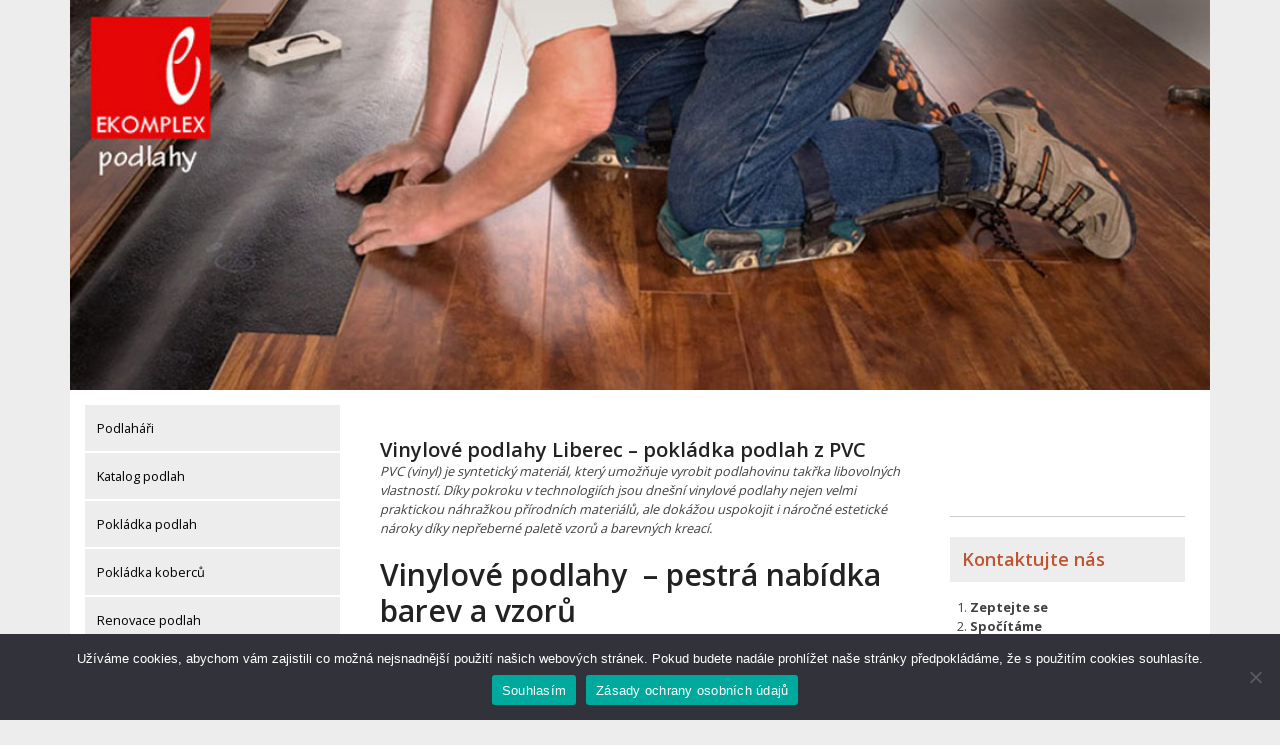

--- FILE ---
content_type: text/html; charset=UTF-8
request_url: https://www.podlahari-podlaharstvi.eu/druhy-podlah-7/vinylove-podlahy/liberec/
body_size: 18552
content:
<!doctype html>
<html lang="cs">
<head>
	<meta charset="UTF-8">
	<meta name="viewport" content="width=device-width, initial-scale=1">
	<link rel="profile" href="https://gmpg.org/xfn/11">

	<meta name='robots' content='index, follow, max-image-preview:large, max-snippet:-1, max-video-preview:-1' />
	<style>img:is([sizes="auto" i], [sizes^="auto," i]) { contain-intrinsic-size: 3000px 1500px }</style>
	
	<!-- This site is optimized with the Yoast SEO plugin v26.8 - https://yoast.com/product/yoast-seo-wordpress/ -->
	<title>Vinylové podlahy Liberec | Pokládka vinylové podlahy Liberec</title>
	<meta name="description" content="Vinylové podlahy Liberec – profesionální pokládka vinylové podlahy Liberec i v Libereckém kraji. Odolné, tiché a moderní podlahy." />
	<link rel="canonical" href="https://www.podlahari-podlaharstvi.eu/druhy-podlah-7/vinylove-podlahy/liberec/" />
	<meta property="og:locale" content="cs_CZ" />
	<meta property="og:type" content="article" />
	<meta property="og:title" content="Vinylové podlahy Liberec | Pokládka vinylové podlahy Liberec" />
	<meta property="og:description" content="Vinylové podlahy Liberec – profesionální pokládka vinylové podlahy Liberec i v Libereckém kraji. Odolné, tiché a moderní podlahy." />
	<meta property="og:url" content="https://www.podlahari-podlaharstvi.eu/druhy-podlah-7/vinylove-podlahy/liberec/" />
	<meta property="og:site_name" content="Podlahy" />
	<meta property="article:modified_time" content="2026-01-05T13:52:31+00:00" />
	<meta property="og:image" content="https://www.podlahari-podlaharstvi.eu/wp-content/uploads/2020/01/pokladka-laminatove-podlahy.jpg" />
	<meta name="twitter:card" content="summary_large_image" />
	<meta name="twitter:label1" content="Odhadovaná doba čtení" />
	<meta name="twitter:data1" content="7 minut" />
	<script type="application/ld+json" class="yoast-schema-graph">{"@context":"https://schema.org","@graph":[{"@type":"WebPage","@id":"https://www.podlahari-podlaharstvi.eu/druhy-podlah-7/vinylove-podlahy/liberec/","url":"https://www.podlahari-podlaharstvi.eu/druhy-podlah-7/vinylove-podlahy/liberec/","name":"Vinylové podlahy Liberec | Pokládka vinylové podlahy Liberec","isPartOf":{"@id":"https://www.podlahari-podlaharstvi.eu/#website"},"primaryImageOfPage":{"@id":"https://www.podlahari-podlaharstvi.eu/druhy-podlah-7/vinylove-podlahy/liberec/#primaryimage"},"image":{"@id":"https://www.podlahari-podlaharstvi.eu/druhy-podlah-7/vinylove-podlahy/liberec/#primaryimage"},"thumbnailUrl":"https://www.podlahari-podlaharstvi.eu/wp-content/uploads/2020/01/pokladka-laminatove-podlahy.jpg","datePublished":"2020-01-19T00:00:00+00:00","dateModified":"2026-01-05T13:52:31+00:00","description":"Vinylové podlahy Liberec – profesionální pokládka vinylové podlahy Liberec i v Libereckém kraji. Odolné, tiché a moderní podlahy.","breadcrumb":{"@id":"https://www.podlahari-podlaharstvi.eu/druhy-podlah-7/vinylove-podlahy/liberec/#breadcrumb"},"inLanguage":"cs","potentialAction":[{"@type":"ReadAction","target":["https://www.podlahari-podlaharstvi.eu/druhy-podlah-7/vinylove-podlahy/liberec/"]}]},{"@type":"ImageObject","inLanguage":"cs","@id":"https://www.podlahari-podlaharstvi.eu/druhy-podlah-7/vinylove-podlahy/liberec/#primaryimage","url":"https://www.podlahari-podlaharstvi.eu/wp-content/uploads/2020/01/pokladka-laminatove-podlahy.jpg","contentUrl":"https://www.podlahari-podlaharstvi.eu/wp-content/uploads/2020/01/pokladka-laminatove-podlahy.jpg","width":429,"height":194},{"@type":"BreadcrumbList","@id":"https://www.podlahari-podlaharstvi.eu/druhy-podlah-7/vinylove-podlahy/liberec/#breadcrumb","itemListElement":[{"@type":"ListItem","position":1,"name":"Domů","item":"https://www.podlahari-podlaharstvi.eu/"},{"@type":"ListItem","position":2,"name":"Druhy podlah","item":"https://www.podlahari-podlaharstvi.eu/druhy-podlah-7/"},{"@type":"ListItem","position":3,"name":"Vinylové podlahy","item":"https://www.podlahari-podlaharstvi.eu/druhy-podlah-7/vinylove-podlahy/"},{"@type":"ListItem","position":4,"name":"Liberec"}]},{"@type":"WebSite","@id":"https://www.podlahari-podlaharstvi.eu/#website","url":"https://www.podlahari-podlaharstvi.eu/","name":"Podlahy","description":"Renovace podlah","publisher":{"@id":"https://www.podlahari-podlaharstvi.eu/#organization"},"potentialAction":[{"@type":"SearchAction","target":{"@type":"EntryPoint","urlTemplate":"https://www.podlahari-podlaharstvi.eu/?s={search_term_string}"},"query-input":{"@type":"PropertyValueSpecification","valueRequired":true,"valueName":"search_term_string"}}],"inLanguage":"cs"},{"@type":"Organization","@id":"https://www.podlahari-podlaharstvi.eu/#organization","name":"Podlahy","url":"https://www.podlahari-podlaharstvi.eu/","logo":{"@type":"ImageObject","inLanguage":"cs","@id":"https://www.podlahari-podlaharstvi.eu/#/schema/logo/image/","url":"https://www.podlahari-podlaharstvi.eu/wp-content/uploads/2019/08/hlavicka.jpg","contentUrl":"https://www.podlahari-podlaharstvi.eu/wp-content/uploads/2019/08/hlavicka.jpg","width":1000,"height":342,"caption":"Podlahy"},"image":{"@id":"https://www.podlahari-podlaharstvi.eu/#/schema/logo/image/"}}]}</script>
	<!-- / Yoast SEO plugin. -->


<link rel='dns-prefetch' href='//www.googletagmanager.com' />
<link rel='dns-prefetch' href='//fonts.googleapis.com' />
<link rel='dns-prefetch' href='//pagead2.googlesyndication.com' />
<link rel="alternate" type="application/rss+xml" title="Podlahy &raquo; RSS zdroj" href="https://www.podlahari-podlaharstvi.eu/feed/" />
<link rel="alternate" type="application/rss+xml" title="Podlahy &raquo; RSS komentářů" href="https://www.podlahari-podlaharstvi.eu/comments/feed/" />
<script type="text/javascript">
/* <![CDATA[ */
window._wpemojiSettings = {"baseUrl":"https:\/\/s.w.org\/images\/core\/emoji\/16.0.1\/72x72\/","ext":".png","svgUrl":"https:\/\/s.w.org\/images\/core\/emoji\/16.0.1\/svg\/","svgExt":".svg","source":{"concatemoji":"https:\/\/www.podlahari-podlaharstvi.eu\/wp-includes\/js\/wp-emoji-release.min.js?ver=6.8.3"}};
/*! This file is auto-generated */
!function(s,n){var o,i,e;function c(e){try{var t={supportTests:e,timestamp:(new Date).valueOf()};sessionStorage.setItem(o,JSON.stringify(t))}catch(e){}}function p(e,t,n){e.clearRect(0,0,e.canvas.width,e.canvas.height),e.fillText(t,0,0);var t=new Uint32Array(e.getImageData(0,0,e.canvas.width,e.canvas.height).data),a=(e.clearRect(0,0,e.canvas.width,e.canvas.height),e.fillText(n,0,0),new Uint32Array(e.getImageData(0,0,e.canvas.width,e.canvas.height).data));return t.every(function(e,t){return e===a[t]})}function u(e,t){e.clearRect(0,0,e.canvas.width,e.canvas.height),e.fillText(t,0,0);for(var n=e.getImageData(16,16,1,1),a=0;a<n.data.length;a++)if(0!==n.data[a])return!1;return!0}function f(e,t,n,a){switch(t){case"flag":return n(e,"\ud83c\udff3\ufe0f\u200d\u26a7\ufe0f","\ud83c\udff3\ufe0f\u200b\u26a7\ufe0f")?!1:!n(e,"\ud83c\udde8\ud83c\uddf6","\ud83c\udde8\u200b\ud83c\uddf6")&&!n(e,"\ud83c\udff4\udb40\udc67\udb40\udc62\udb40\udc65\udb40\udc6e\udb40\udc67\udb40\udc7f","\ud83c\udff4\u200b\udb40\udc67\u200b\udb40\udc62\u200b\udb40\udc65\u200b\udb40\udc6e\u200b\udb40\udc67\u200b\udb40\udc7f");case"emoji":return!a(e,"\ud83e\udedf")}return!1}function g(e,t,n,a){var r="undefined"!=typeof WorkerGlobalScope&&self instanceof WorkerGlobalScope?new OffscreenCanvas(300,150):s.createElement("canvas"),o=r.getContext("2d",{willReadFrequently:!0}),i=(o.textBaseline="top",o.font="600 32px Arial",{});return e.forEach(function(e){i[e]=t(o,e,n,a)}),i}function t(e){var t=s.createElement("script");t.src=e,t.defer=!0,s.head.appendChild(t)}"undefined"!=typeof Promise&&(o="wpEmojiSettingsSupports",i=["flag","emoji"],n.supports={everything:!0,everythingExceptFlag:!0},e=new Promise(function(e){s.addEventListener("DOMContentLoaded",e,{once:!0})}),new Promise(function(t){var n=function(){try{var e=JSON.parse(sessionStorage.getItem(o));if("object"==typeof e&&"number"==typeof e.timestamp&&(new Date).valueOf()<e.timestamp+604800&&"object"==typeof e.supportTests)return e.supportTests}catch(e){}return null}();if(!n){if("undefined"!=typeof Worker&&"undefined"!=typeof OffscreenCanvas&&"undefined"!=typeof URL&&URL.createObjectURL&&"undefined"!=typeof Blob)try{var e="postMessage("+g.toString()+"("+[JSON.stringify(i),f.toString(),p.toString(),u.toString()].join(",")+"));",a=new Blob([e],{type:"text/javascript"}),r=new Worker(URL.createObjectURL(a),{name:"wpTestEmojiSupports"});return void(r.onmessage=function(e){c(n=e.data),r.terminate(),t(n)})}catch(e){}c(n=g(i,f,p,u))}t(n)}).then(function(e){for(var t in e)n.supports[t]=e[t],n.supports.everything=n.supports.everything&&n.supports[t],"flag"!==t&&(n.supports.everythingExceptFlag=n.supports.everythingExceptFlag&&n.supports[t]);n.supports.everythingExceptFlag=n.supports.everythingExceptFlag&&!n.supports.flag,n.DOMReady=!1,n.readyCallback=function(){n.DOMReady=!0}}).then(function(){return e}).then(function(){var e;n.supports.everything||(n.readyCallback(),(e=n.source||{}).concatemoji?t(e.concatemoji):e.wpemoji&&e.twemoji&&(t(e.twemoji),t(e.wpemoji)))}))}((window,document),window._wpemojiSettings);
/* ]]> */
</script>
<style id='wp-emoji-styles-inline-css' type='text/css'>

	img.wp-smiley, img.emoji {
		display: inline !important;
		border: none !important;
		box-shadow: none !important;
		height: 1em !important;
		width: 1em !important;
		margin: 0 0.07em !important;
		vertical-align: -0.1em !important;
		background: none !important;
		padding: 0 !important;
	}
</style>
<link rel='stylesheet' id='wp-block-library-css' href='https://www.podlahari-podlaharstvi.eu/wp-includes/css/dist/block-library/style.min.css?ver=6.8.3' type='text/css' media='all' />
<style id='classic-theme-styles-inline-css' type='text/css'>
/*! This file is auto-generated */
.wp-block-button__link{color:#fff;background-color:#32373c;border-radius:9999px;box-shadow:none;text-decoration:none;padding:calc(.667em + 2px) calc(1.333em + 2px);font-size:1.125em}.wp-block-file__button{background:#32373c;color:#fff;text-decoration:none}
</style>
<style id='global-styles-inline-css' type='text/css'>
:root{--wp--preset--aspect-ratio--square: 1;--wp--preset--aspect-ratio--4-3: 4/3;--wp--preset--aspect-ratio--3-4: 3/4;--wp--preset--aspect-ratio--3-2: 3/2;--wp--preset--aspect-ratio--2-3: 2/3;--wp--preset--aspect-ratio--16-9: 16/9;--wp--preset--aspect-ratio--9-16: 9/16;--wp--preset--color--black: #000000;--wp--preset--color--cyan-bluish-gray: #abb8c3;--wp--preset--color--white: #ffffff;--wp--preset--color--pale-pink: #f78da7;--wp--preset--color--vivid-red: #cf2e2e;--wp--preset--color--luminous-vivid-orange: #ff6900;--wp--preset--color--luminous-vivid-amber: #fcb900;--wp--preset--color--light-green-cyan: #7bdcb5;--wp--preset--color--vivid-green-cyan: #00d084;--wp--preset--color--pale-cyan-blue: #8ed1fc;--wp--preset--color--vivid-cyan-blue: #0693e3;--wp--preset--color--vivid-purple: #9b51e0;--wp--preset--gradient--vivid-cyan-blue-to-vivid-purple: linear-gradient(135deg,rgba(6,147,227,1) 0%,rgb(155,81,224) 100%);--wp--preset--gradient--light-green-cyan-to-vivid-green-cyan: linear-gradient(135deg,rgb(122,220,180) 0%,rgb(0,208,130) 100%);--wp--preset--gradient--luminous-vivid-amber-to-luminous-vivid-orange: linear-gradient(135deg,rgba(252,185,0,1) 0%,rgba(255,105,0,1) 100%);--wp--preset--gradient--luminous-vivid-orange-to-vivid-red: linear-gradient(135deg,rgba(255,105,0,1) 0%,rgb(207,46,46) 100%);--wp--preset--gradient--very-light-gray-to-cyan-bluish-gray: linear-gradient(135deg,rgb(238,238,238) 0%,rgb(169,184,195) 100%);--wp--preset--gradient--cool-to-warm-spectrum: linear-gradient(135deg,rgb(74,234,220) 0%,rgb(151,120,209) 20%,rgb(207,42,186) 40%,rgb(238,44,130) 60%,rgb(251,105,98) 80%,rgb(254,248,76) 100%);--wp--preset--gradient--blush-light-purple: linear-gradient(135deg,rgb(255,206,236) 0%,rgb(152,150,240) 100%);--wp--preset--gradient--blush-bordeaux: linear-gradient(135deg,rgb(254,205,165) 0%,rgb(254,45,45) 50%,rgb(107,0,62) 100%);--wp--preset--gradient--luminous-dusk: linear-gradient(135deg,rgb(255,203,112) 0%,rgb(199,81,192) 50%,rgb(65,88,208) 100%);--wp--preset--gradient--pale-ocean: linear-gradient(135deg,rgb(255,245,203) 0%,rgb(182,227,212) 50%,rgb(51,167,181) 100%);--wp--preset--gradient--electric-grass: linear-gradient(135deg,rgb(202,248,128) 0%,rgb(113,206,126) 100%);--wp--preset--gradient--midnight: linear-gradient(135deg,rgb(2,3,129) 0%,rgb(40,116,252) 100%);--wp--preset--font-size--small: 13px;--wp--preset--font-size--medium: 20px;--wp--preset--font-size--large: 36px;--wp--preset--font-size--x-large: 42px;--wp--preset--spacing--20: 0.44rem;--wp--preset--spacing--30: 0.67rem;--wp--preset--spacing--40: 1rem;--wp--preset--spacing--50: 1.5rem;--wp--preset--spacing--60: 2.25rem;--wp--preset--spacing--70: 3.38rem;--wp--preset--spacing--80: 5.06rem;--wp--preset--shadow--natural: 6px 6px 9px rgba(0, 0, 0, 0.2);--wp--preset--shadow--deep: 12px 12px 50px rgba(0, 0, 0, 0.4);--wp--preset--shadow--sharp: 6px 6px 0px rgba(0, 0, 0, 0.2);--wp--preset--shadow--outlined: 6px 6px 0px -3px rgba(255, 255, 255, 1), 6px 6px rgba(0, 0, 0, 1);--wp--preset--shadow--crisp: 6px 6px 0px rgba(0, 0, 0, 1);}:where(.is-layout-flex){gap: 0.5em;}:where(.is-layout-grid){gap: 0.5em;}body .is-layout-flex{display: flex;}.is-layout-flex{flex-wrap: wrap;align-items: center;}.is-layout-flex > :is(*, div){margin: 0;}body .is-layout-grid{display: grid;}.is-layout-grid > :is(*, div){margin: 0;}:where(.wp-block-columns.is-layout-flex){gap: 2em;}:where(.wp-block-columns.is-layout-grid){gap: 2em;}:where(.wp-block-post-template.is-layout-flex){gap: 1.25em;}:where(.wp-block-post-template.is-layout-grid){gap: 1.25em;}.has-black-color{color: var(--wp--preset--color--black) !important;}.has-cyan-bluish-gray-color{color: var(--wp--preset--color--cyan-bluish-gray) !important;}.has-white-color{color: var(--wp--preset--color--white) !important;}.has-pale-pink-color{color: var(--wp--preset--color--pale-pink) !important;}.has-vivid-red-color{color: var(--wp--preset--color--vivid-red) !important;}.has-luminous-vivid-orange-color{color: var(--wp--preset--color--luminous-vivid-orange) !important;}.has-luminous-vivid-amber-color{color: var(--wp--preset--color--luminous-vivid-amber) !important;}.has-light-green-cyan-color{color: var(--wp--preset--color--light-green-cyan) !important;}.has-vivid-green-cyan-color{color: var(--wp--preset--color--vivid-green-cyan) !important;}.has-pale-cyan-blue-color{color: var(--wp--preset--color--pale-cyan-blue) !important;}.has-vivid-cyan-blue-color{color: var(--wp--preset--color--vivid-cyan-blue) !important;}.has-vivid-purple-color{color: var(--wp--preset--color--vivid-purple) !important;}.has-black-background-color{background-color: var(--wp--preset--color--black) !important;}.has-cyan-bluish-gray-background-color{background-color: var(--wp--preset--color--cyan-bluish-gray) !important;}.has-white-background-color{background-color: var(--wp--preset--color--white) !important;}.has-pale-pink-background-color{background-color: var(--wp--preset--color--pale-pink) !important;}.has-vivid-red-background-color{background-color: var(--wp--preset--color--vivid-red) !important;}.has-luminous-vivid-orange-background-color{background-color: var(--wp--preset--color--luminous-vivid-orange) !important;}.has-luminous-vivid-amber-background-color{background-color: var(--wp--preset--color--luminous-vivid-amber) !important;}.has-light-green-cyan-background-color{background-color: var(--wp--preset--color--light-green-cyan) !important;}.has-vivid-green-cyan-background-color{background-color: var(--wp--preset--color--vivid-green-cyan) !important;}.has-pale-cyan-blue-background-color{background-color: var(--wp--preset--color--pale-cyan-blue) !important;}.has-vivid-cyan-blue-background-color{background-color: var(--wp--preset--color--vivid-cyan-blue) !important;}.has-vivid-purple-background-color{background-color: var(--wp--preset--color--vivid-purple) !important;}.has-black-border-color{border-color: var(--wp--preset--color--black) !important;}.has-cyan-bluish-gray-border-color{border-color: var(--wp--preset--color--cyan-bluish-gray) !important;}.has-white-border-color{border-color: var(--wp--preset--color--white) !important;}.has-pale-pink-border-color{border-color: var(--wp--preset--color--pale-pink) !important;}.has-vivid-red-border-color{border-color: var(--wp--preset--color--vivid-red) !important;}.has-luminous-vivid-orange-border-color{border-color: var(--wp--preset--color--luminous-vivid-orange) !important;}.has-luminous-vivid-amber-border-color{border-color: var(--wp--preset--color--luminous-vivid-amber) !important;}.has-light-green-cyan-border-color{border-color: var(--wp--preset--color--light-green-cyan) !important;}.has-vivid-green-cyan-border-color{border-color: var(--wp--preset--color--vivid-green-cyan) !important;}.has-pale-cyan-blue-border-color{border-color: var(--wp--preset--color--pale-cyan-blue) !important;}.has-vivid-cyan-blue-border-color{border-color: var(--wp--preset--color--vivid-cyan-blue) !important;}.has-vivid-purple-border-color{border-color: var(--wp--preset--color--vivid-purple) !important;}.has-vivid-cyan-blue-to-vivid-purple-gradient-background{background: var(--wp--preset--gradient--vivid-cyan-blue-to-vivid-purple) !important;}.has-light-green-cyan-to-vivid-green-cyan-gradient-background{background: var(--wp--preset--gradient--light-green-cyan-to-vivid-green-cyan) !important;}.has-luminous-vivid-amber-to-luminous-vivid-orange-gradient-background{background: var(--wp--preset--gradient--luminous-vivid-amber-to-luminous-vivid-orange) !important;}.has-luminous-vivid-orange-to-vivid-red-gradient-background{background: var(--wp--preset--gradient--luminous-vivid-orange-to-vivid-red) !important;}.has-very-light-gray-to-cyan-bluish-gray-gradient-background{background: var(--wp--preset--gradient--very-light-gray-to-cyan-bluish-gray) !important;}.has-cool-to-warm-spectrum-gradient-background{background: var(--wp--preset--gradient--cool-to-warm-spectrum) !important;}.has-blush-light-purple-gradient-background{background: var(--wp--preset--gradient--blush-light-purple) !important;}.has-blush-bordeaux-gradient-background{background: var(--wp--preset--gradient--blush-bordeaux) !important;}.has-luminous-dusk-gradient-background{background: var(--wp--preset--gradient--luminous-dusk) !important;}.has-pale-ocean-gradient-background{background: var(--wp--preset--gradient--pale-ocean) !important;}.has-electric-grass-gradient-background{background: var(--wp--preset--gradient--electric-grass) !important;}.has-midnight-gradient-background{background: var(--wp--preset--gradient--midnight) !important;}.has-small-font-size{font-size: var(--wp--preset--font-size--small) !important;}.has-medium-font-size{font-size: var(--wp--preset--font-size--medium) !important;}.has-large-font-size{font-size: var(--wp--preset--font-size--large) !important;}.has-x-large-font-size{font-size: var(--wp--preset--font-size--x-large) !important;}
:where(.wp-block-post-template.is-layout-flex){gap: 1.25em;}:where(.wp-block-post-template.is-layout-grid){gap: 1.25em;}
:where(.wp-block-columns.is-layout-flex){gap: 2em;}:where(.wp-block-columns.is-layout-grid){gap: 2em;}
:root :where(.wp-block-pullquote){font-size: 1.5em;line-height: 1.6;}
</style>
<link rel='stylesheet' id='cookie-notice-front-css' href='https://www.podlahari-podlaharstvi.eu/wp-content/plugins/cookie-notice/css/front.min.css?ver=2.5.11' type='text/css' media='all' />
<link rel='stylesheet' id='ignites-css' href='https://www.podlahari-podlaharstvi.eu/wp-content/themes/ignites/style.css?ver=6.8.3' type='text/css' media='all' />
<link rel='stylesheet' id='child-style-css' href='https://www.podlahari-podlaharstvi.eu/wp-content/themes/ignites-child/style.css?ver=6.8.3' type='text/css' media='all' />
<link rel='stylesheet' id='bootstrap-css' href='https://www.podlahari-podlaharstvi.eu/wp-content/themes/ignites/assets/css/bootstrap.min.css?ver=1769650876' type='text/css' media='all' />
<link rel='stylesheet' id='ignites-main-css-css' href='https://www.podlahari-podlaharstvi.eu/wp-content/themes/ignites/assets/css/main.css?ver=1769650876' type='text/css' media='all' />
<link rel='stylesheet' id='ignites-google-font-css-css' href='//fonts.googleapis.com/css?family=Open+Sans%3A300%2C400%2C600%2C700%2C800&#038;ver=1769650876' type='text/css' media='all' />
<link rel='stylesheet' id='linearicons-css' href='https://www.podlahari-podlaharstvi.eu/wp-content/themes/ignites/assets/css/linearicons.css?ver=1769650876' type='text/css' media='all' />
<link rel='stylesheet' id='ignites-editor-css-css' href='https://www.podlahari-podlaharstvi.eu/wp-content/themes/ignites/assets/css/style-editor.css?ver=1769650876' type='text/css' media='all' />
<link rel='stylesheet' id='ignites-style-css' href='https://www.podlahari-podlaharstvi.eu/wp-content/themes/ignites-child/style.css?ver=6.8.3' type='text/css' media='all' />
<script type="text/javascript" id="cookie-notice-front-js-before">
/* <![CDATA[ */
var cnArgs = {"ajaxUrl":"https:\/\/www.podlahari-podlaharstvi.eu\/wp-admin\/admin-ajax.php","nonce":"a20a3ac419","hideEffect":"fade","position":"bottom","onScroll":false,"onScrollOffset":100,"onClick":false,"cookieName":"cookie_notice_accepted","cookieTime":2592000,"cookieTimeRejected":2592000,"globalCookie":false,"redirection":false,"cache":false,"revokeCookies":false,"revokeCookiesOpt":"automatic"};
/* ]]> */
</script>
<script type="text/javascript" src="https://www.podlahari-podlaharstvi.eu/wp-content/plugins/cookie-notice/js/front.min.js?ver=2.5.11" id="cookie-notice-front-js"></script>
<script type="text/javascript" src="https://www.podlahari-podlaharstvi.eu/wp-includes/js/jquery/jquery.min.js?ver=3.7.1" id="jquery-core-js"></script>
<script type="text/javascript" src="https://www.podlahari-podlaharstvi.eu/wp-includes/js/jquery/jquery-migrate.min.js?ver=3.4.1" id="jquery-migrate-js"></script>
<script type="text/javascript" src="https://www.podlahari-podlaharstvi.eu/wp-content/themes/ignites-child/assets/jquery.rwdImageMaps.min.js?ver=6.8.3" id="ignites-iframe-map-js"></script>
<script type="text/javascript" src="https://www.podlahari-podlaharstvi.eu/wp-content/themes/ignites-child/assets/form.js?ver=6.8.3" id="ignites-form-js"></script>

<!-- Google tag (gtag.js) snippet added by Site Kit -->
<!-- Google Analytics snippet added by Site Kit -->
<script type="text/javascript" src="https://www.googletagmanager.com/gtag/js?id=GT-NFDFVNT" id="google_gtagjs-js" async></script>
<script type="text/javascript" id="google_gtagjs-js-after">
/* <![CDATA[ */
window.dataLayer = window.dataLayer || [];function gtag(){dataLayer.push(arguments);}
gtag("set","linker",{"domains":["www.podlahari-podlaharstvi.eu"]});
gtag("js", new Date());
gtag("set", "developer_id.dZTNiMT", true);
gtag("config", "GT-NFDFVNT");
/* ]]> */
</script>
<link rel="https://api.w.org/" href="https://www.podlahari-podlaharstvi.eu/wp-json/" /><link rel="alternate" title="JSON" type="application/json" href="https://www.podlahari-podlaharstvi.eu/wp-json/wp/v2/pages/7514" /><link rel="EditURI" type="application/rsd+xml" title="RSD" href="https://www.podlahari-podlaharstvi.eu/xmlrpc.php?rsd" />
<meta name="generator" content="WordPress 6.8.3" />
<link rel='shortlink' href='https://www.podlahari-podlaharstvi.eu/?p=7514' />
<link rel="alternate" title="oEmbed (JSON)" type="application/json+oembed" href="https://www.podlahari-podlaharstvi.eu/wp-json/oembed/1.0/embed?url=https%3A%2F%2Fwww.podlahari-podlaharstvi.eu%2Fdruhy-podlah-7%2Fvinylove-podlahy%2Fliberec%2F" />
<link rel="alternate" title="oEmbed (XML)" type="text/xml+oembed" href="https://www.podlahari-podlaharstvi.eu/wp-json/oembed/1.0/embed?url=https%3A%2F%2Fwww.podlahari-podlaharstvi.eu%2Fdruhy-podlah-7%2Fvinylove-podlahy%2Fliberec%2F&#038;format=xml" />
<meta name="generator" content="Site Kit by Google 1.170.0" />	<style type="text/css">
		.header-section { background-color: ; }
	</style>
	
<!-- Google AdSense meta tags added by Site Kit -->
<meta name="google-adsense-platform-account" content="ca-host-pub-2644536267352236">
<meta name="google-adsense-platform-domain" content="sitekit.withgoogle.com">
<!-- End Google AdSense meta tags added by Site Kit -->

<!-- Google AdSense snippet added by Site Kit -->
<script type="text/javascript" async="async" src="https://pagead2.googlesyndication.com/pagead/js/adsbygoogle.js?client=ca-pub-4989057380422865&amp;host=ca-host-pub-2644536267352236" crossorigin="anonymous"></script>

<!-- End Google AdSense snippet added by Site Kit -->
    <script>
        jQuery(document).ready(function(e) {
            jQuery('img[usemap]').rwdImageMaps();
        });
    </script>
</head>

<body class="wp-singular page-template-default page page-id-7514 page-child parent-pageid-5901 wp-custom-logo wp-theme-ignites wp-child-theme-ignites-child cookies-not-set no-sidebar">
<div id="page" class="site">
	<a class="skip-link screen-reader-text" href="#content">Skip to content</a>
    <div class="header-section">
        <div class="container">
            <div class="row">
                <div class="col-lg-12">
                    <header id="masthead" class="site-header">
                        <div class="site-branding">
						    <a href="https://www.podlahari-podlaharstvi.eu/" class="custom-logo-link" rel="home"><img width="1000" height="342" src="https://www.podlahari-podlaharstvi.eu/wp-content/uploads/2019/08/hlavicka.jpg" class="custom-logo" alt="Podlahy" decoding="async" fetchpriority="high" srcset="https://www.podlahari-podlaharstvi.eu/wp-content/uploads/2019/08/hlavicka.jpg 1000w, https://www.podlahari-podlaharstvi.eu/wp-content/uploads/2019/08/hlavicka-300x103.jpg 300w, https://www.podlahari-podlaharstvi.eu/wp-content/uploads/2019/08/hlavicka-768x263.jpg 768w" sizes="(max-width: 1000px) 100vw, 1000px" /></a>                            
                        </div><!-- .site-branding -->

                        <div class="hamburger-menu cursor-pointer">
                            <span></span>
                            <span></span>
                            <span></span>
                            <span></span>
                        </div><!-- .hamburger-menu -->

                        <nav id="site-navigation" class="main-navigation slide-in transition-5s">
                            <div class="close-navigation position-absolute transition-5s cursor-pointer">
                                <span class="lnr lnr-cross"></span>
                            </div>

		                                            </nav><!-- #site-navigation -->

                    </header>
                </div>
            </div>
        </div>
    </div>
	<div id="content" class="site-content">
    <div class="main-content-section">
        <div class="container">
            <div class="row d-flex justify-content-center">
                
                <div class="col-lg-3">
                    <aside id="secondary" class="widget-area">

                    <div class="menu"><ul><li><a href="https://www.podlahari-podlaharstvi.eu/" target="_top">Podlaháři</a><ul></ul><li><li><a href="https://www.podlahari-podlaharstvi.eu/katalog-podlah/" target="_top">Katalog podlah</a><li><li><a href="https://www.podlahari-podlaharstvi.eu/pokladka-podlah-2/" target="_top">Pokládka podlah</a><li><li><a href="https://www.podlahari-podlaharstvi.eu/pokladka-kobercu-2/" target="_top">Pokládka koberců</a><ul><li><a href="https://www.podlahari-podlaharstvi.eu/pokladka-kobercu-2/praha/" target="_top">Praha</a><li><li><a href="https://www.podlahari-podlaharstvi.eu/pokladka-kobercu-2/brno/" target="_top">Brno</a><li><li><a href="https://www.podlahari-podlaharstvi.eu/pokladka-kobercu-2/ostrava/" target="_top">Ostrava</a><li><li><a href="https://www.podlahari-podlaharstvi.eu/pokladka-kobercu-2/plzen/" target="_top">Plzeň</a><li><li><a href="https://www.podlahari-podlaharstvi.eu/pokladka-kobercu-2/olomouc/" target="_top">Olomouc</a><li><li><a href="https://www.podlahari-podlaharstvi.eu/pokladka-kobercu-2/liberec/" target="_top">Liberec</a><li><li><a href="https://www.podlahari-podlaharstvi.eu/pokladka-kobercu-2/usti-nad-labem/" target="_top">Ústí nad Labem</a><li><li><a href="https://www.podlahari-podlaharstvi.eu/pokladka-kobercu-2/jesenik/" target="_top">Jeseník</a><li><li><a href="https://www.podlahari-podlaharstvi.eu/pokladka-kobercu-2/karlovy-vary/" target="_top">Karlovy Vary</a><li><li><a href="https://www.podlahari-podlaharstvi.eu/pokladka-kobercu-2/hradec-kralove/" target="_top">Hradec Králové</a><li><li><a href="https://www.podlahari-podlaharstvi.eu/pokladka-kobercu-2/pardubice/" target="_top">Pardubice</a><li><li><a href="https://www.podlahari-podlaharstvi.eu/pokladka-kobercu-2/ceske-budejovice/" target="_top">České Budějovice</a><li><li><a href="https://www.podlahari-podlaharstvi.eu/pokladka-kobercu-2/jihlava/" target="_top">Jihlava</a><li><li><a href="https://www.podlahari-podlaharstvi.eu/pokladka-kobercu-2/zlin/" target="_top">Zlín</a><li></ul><li><li><a href="https://www.podlahari-podlaharstvi.eu/renovace-podlah/" target="_top">Renovace podlah</a><ul><li><a href="https://www.podlahari-podlaharstvi.eu/renovace-podlah/brouseni-drevenych-parket/" target="_top">Broušení dřevěných parket</a><li><li><a href="https://www.podlahari-podlaharstvi.eu/renovace-podlah/brouseni-drevenych-podlah/" target="_top">Broušení dřevěných podlah</a><li><li><a href="https://www.podlahari-podlaharstvi.eu/renovace-podlah/celkove-renovace-podlah/" target="_top">Celkové renovace podlah</a><li></ul><li><li class="li_current" data-id="5378"><a href="https://www.podlahari-podlaharstvi.eu/druhy-podlah-7/" target="_top" class="menu_current">Druhy podlah</a><ul><li><a href="https://www.podlahari-podlaharstvi.eu/druhy-podlah-7/drevene-podlahy/" target="_top">Dřevěné podlahy</a><ul><li><a href="https://www.podlahari-podlaharstvi.eu/druhy-podlah-7/drevene-podlahy/praha/" target="_top">Praha</a><li><li><a href="https://www.podlahari-podlaharstvi.eu/druhy-podlah-7/drevene-podlahy/brno/" target="_top">Brno</a><li><li><a href="https://www.podlahari-podlaharstvi.eu/druhy-podlah-7/drevene-podlahy/ostrava/" target="_top">Ostrava</a><li><li><a href="https://www.podlahari-podlaharstvi.eu/druhy-podlah-7/drevene-podlahy/plzen/" target="_top">Plzeň</a><li><li><a href="https://www.podlahari-podlaharstvi.eu/druhy-podlah-7/drevene-podlahy/karlovy-vary/" target="_top">Karlovy Vary</a><li><li><a href="https://www.podlahari-podlaharstvi.eu/druhy-podlah-7/drevene-podlahy/usti-nad-labem/" target="_top">Ústí nad Labem</a><li><li><a href="https://www.podlahari-podlaharstvi.eu/druhy-podlah-7/drevene-podlahy/liberec/" target="_top">Liberec</a><li><li><a href="https://www.podlahari-podlaharstvi.eu/druhy-podlah-7/drevene-podlahy/hradec-kralove/" target="_top">Hradec Králové</a><li><li><a href="https://www.podlahari-podlaharstvi.eu/druhy-podlah-7/drevene-podlahy/pardubice/" target="_top">Pardubice</a><li><li><a href="https://www.podlahari-podlaharstvi.eu/druhy-podlah-7/drevene-podlahy/jihlava/" target="_top">Jihlava</a><li><li><a href="https://www.podlahari-podlaharstvi.eu/druhy-podlah-7/drevene-podlahy/ceske-budejovice/" target="_top">České Budějovice</a><li><li><a href="https://www.podlahari-podlaharstvi.eu/druhy-podlah-7/drevene-podlahy/olomouc/" target="_top">Olomouc</a><li><li><a href="https://www.podlahari-podlaharstvi.eu/druhy-podlah-7/drevene-podlahy/zlin/" target="_top">Zlín</a><li><li><a href="https://www.podlahari-podlaharstvi.eu/druhy-podlah-7/drevene-podlahy/jesenik/" target="_top">Jeseník</a><li></ul><li><li><a href="https://www.podlahari-podlaharstvi.eu/druhy-podlah-7/drevene-parkety/" target="_top">Dřevěné parkety</a><ul></ul><li><li><a href="https://www.podlahari-podlaharstvi.eu/druhy-podlah-7/laminatove-podlahy-2/" target="_top">Laminátové podlahy</a><ul></ul><li><li><a href="https://www.podlahari-podlaharstvi.eu/druhy-podlah-7/korkove-podlahy/" target="_top">Korkové podlahy</a><ul></ul><li><li><a href="https://www.podlahari-podlaharstvi.eu/druhy-podlah-7/bambusove-podlahy/" target="_top">Bambusové podlahy</a><ul></ul><li><li><a href="https://www.podlahari-podlaharstvi.eu/druhy-podlah-7/linoleum/" target="_top">Linoleum</a><ul></ul><li><li><a href="https://www.podlahari-podlaharstvi.eu/druhy-podlah-7/marmoleum/" target="_top">Marmoleum</a><ul></ul><li><li class="li_current" data-id="5901"><a href="https://www.podlahari-podlaharstvi.eu/druhy-podlah-7/vinylove-podlahy/" target="_top" class="menu_current">Vinylové podlahy</a><ul></ul><li><li><a href="https://www.podlahari-podlaharstvi.eu/druhy-podlah-7/kamenne-podlahy/" target="_top">Kamenné podlahy</a><li><li><a href="https://www.podlahari-podlaharstvi.eu/druhy-podlah-7/plovouci-podlahy/" target="_top">Plovoucí podlahy</a><ul></ul><li><li><a href="https://www.podlahari-podlaharstvi.eu/druhy-podlah-7/lepene-podlahy/" target="_top">Lepené podlahy</a><li><li><a href="https://www.podlahari-podlaharstvi.eu/druhy-podlah-7/podlahy-na-rostech/" target="_top">Podlahy na roštech</a><li><li><a href="https://www.podlahari-podlaharstvi.eu/druhy-podlah-7/drevene-masivni-podlahy/" target="_top">Dřevěné masívní podlahy</a><li></ul><li><li><a href="https://www.podlahari-podlaharstvi.eu/realizace-ukazky/" target="_top">Realizace ukázky</a><li><li><a href="https://www.podlahari-podlaharstvi.eu/cena-praci/" target="_top">Ceník prací</a><li><li><a href="https://www.podlahari-podlaharstvi.eu/clanky-o-podlahach/" target="_top">Články</a><ul></ul><li><li><a href="https://www.podlahari-podlaharstvi.eu/o-nas/" target="_top">O nás</a><li><li><a href="https://www.podlahari-podlaharstvi.eu/informace-o-statutu-spolecnosti-ekomplex-marketing-s-r-o-vzhledem-ke-zhotovitelum-a-objednatelum-remeslnych-praci/" target="_top">Informace o statutu společnosti Ekomplex marketing s.r.o. vzhledem ke zhotovitelům a objednatelům řemeslných prací</a><li><li><a href="https://www.podlahari-podlaharstvi.eu/nasi-podlahari-v-cr/" target="_top">Naši podlaháři v ČR</a><ul><li><a href="https://www.podlahari-podlaharstvi.eu/nasi-podlahari-v-cr/praha-a-stredocesky-kraj/" target="_top">Praha a Středočeský kraj</a><li><li><a href="https://www.podlahari-podlaharstvi.eu/nasi-podlahari-v-cr/brno-a-jihomoravsky-kraj/" target="_top">Brno a Jihomoravský kraj</a><li><li><a href="https://www.podlahari-podlaharstvi.eu/nasi-podlahari-v-cr/ostrava-a-moravskoslezsky-kraj/" target="_top">Ostrava a Moravskoslezský kraj</a><li><li><a href="https://www.podlahari-podlaharstvi.eu/nasi-podlahari-v-cr/plzen-a-plzensky-kraj/" target="_top">Plzeň a Plzeňský kraj</a><li><li><a href="https://www.podlahari-podlaharstvi.eu/nasi-podlahari-v-cr/olomouc-a-olomoucky-kraj/" target="_top">Olomouc a Olomoucký kraj</a><li><li><a href="https://www.podlahari-podlaharstvi.eu/nasi-podlahari-v-cr/liberec-a-liberecky-kraj/" target="_top">Liberec a Liberecký kraj</a><li><li><a href="https://www.podlahari-podlaharstvi.eu/nasi-podlahari-v-cr/karlovy-vary-a-karlovarsky-kraj/" target="_top">Karlovy Vary a Karlovarský kraj</a><li><li><a href="https://www.podlahari-podlaharstvi.eu/nasi-podlahari-v-cr/usti-nad-labem-a-ustecky-kraj/" target="_top">Ústí nad Labem a Ústecký kraj</a><li><li><a href="https://www.podlahari-podlaharstvi.eu/nasi-podlahari-v-cr/hradec-kralove-a-kralovehradecky-kraj/" target="_top">Hradec Králové a Královéhradecký kraj</a><li><li><a href="https://www.podlahari-podlaharstvi.eu/nasi-podlahari-v-cr/pardubice-a-pardubicky-kraj/" target="_top">Pardubice a Pardubický kraj</a><li><li><a href="https://www.podlahari-podlaharstvi.eu/nasi-podlahari-v-cr/ceske-budejovice-a-jihocesky-kraj/" target="_top">České Budějovice a Jihočeský kraj</a><li><li><a href="https://www.podlahari-podlaharstvi.eu/nasi-podlahari-v-cr/jihlava-a-kraj-vysocina/" target="_top">Jihlava a kraj Vysočina</a><li><li><a href="https://www.podlahari-podlaharstvi.eu/nasi-podlahari-v-cr/zlin-a-zlinsky-kraj/" target="_top">Zlín a Zlínský kraj</a><li><li><a href="https://www.podlahari-podlaharstvi.eu/nasi-podlahari-v-cr/praha/" target="_top">Praha</a><li><li><a href="https://www.podlahari-podlaharstvi.eu/nasi-podlahari-v-cr/brno/" target="_top">Brno</a><li><li><a href="https://www.podlahari-podlaharstvi.eu/nasi-podlahari-v-cr/ostrava/" target="_top">Ostrava</a><li><li><a href="https://www.podlahari-podlaharstvi.eu/nasi-podlahari-v-cr/plzen/" target="_top">Plzeň</a><li><li><a href="https://www.podlahari-podlaharstvi.eu/nasi-podlahari-v-cr/karlovy-vary/" target="_top">Karlovy Vary</a><li><li><a href="https://www.podlahari-podlaharstvi.eu/nasi-podlahari-v-cr/usti-nad-labem/" target="_top">Ústí nad Labem</a><li><li><a href="https://www.podlahari-podlaharstvi.eu/nasi-podlahari-v-cr/liberec/" target="_top">Liberec</a><li><li><a href="https://www.podlahari-podlaharstvi.eu/nasi-podlahari-v-cr/hradec-kralove/" target="_top">Hradec Králové</a><li><li><a href="https://www.podlahari-podlaharstvi.eu/nasi-podlahari-v-cr/pardubice/" target="_top">Pardubice</a><li><li><a href="https://www.podlahari-podlaharstvi.eu/nasi-podlahari-v-cr/jihlava/" target="_top">Jihlava</a><li><li><a href="https://www.podlahari-podlaharstvi.eu/nasi-podlahari-v-cr/ceske-budejovice/" target="_top">České Budějovice</a><li><li><a href="https://www.podlahari-podlaharstvi.eu/nasi-podlahari-v-cr/olomouc/" target="_top">Olomouc</a><li><li><a href="https://www.podlahari-podlaharstvi.eu/nasi-podlahari-v-cr/zlin/" target="_top">Zlín</a><li><li><a href="https://www.podlahari-podlaharstvi.eu/nasi-podlahari-v-cr/jesenik/" target="_top">Jeseník</a><li></ul><li><li><a href="https://www.podlahari-podlaharstvi.eu/kontakty-cr/" target="_top">Kontaktujty ČR</a><li><li><a href="https://www.podlahari-podlaharstvi.eu/poptavka/" target="_top">Poptávka</a><ul><li><a href="https://www.podlahari-podlaharstvi.eu/poptavka/praha/" target="_top">Praha</a><ul><li><a href="https://www.podlahari-podlaharstvi.eu/poptavka/praha/praha-1/" target="_top">Praha 1</a><li><li><a href="https://www.podlahari-podlaharstvi.eu/poptavka/praha/praha-2/" target="_top">Praha 2</a><li><li><a href="https://www.podlahari-podlaharstvi.eu/poptavka/praha/praha-3/" target="_top">Praha 3</a><li><li><a href="https://www.podlahari-podlaharstvi.eu/poptavka/praha/praha-4/" target="_top">Praha 4</a><li><li><a href="https://www.podlahari-podlaharstvi.eu/poptavka/praha/praha-5/" target="_top">Praha 5</a><li><li><a href="https://www.podlahari-podlaharstvi.eu/poptavka/praha/praha-6/" target="_top">Praha 6</a><li><li><a href="https://www.podlahari-podlaharstvi.eu/poptavka/praha/praha-7/" target="_top">Praha 7</a><li><li><a href="https://www.podlahari-podlaharstvi.eu/poptavka/praha/praha-8/" target="_top">Praha 8</a><li><li><a href="https://www.podlahari-podlaharstvi.eu/poptavka/praha/praha-9/" target="_top">Praha 9</a><li><li><a href="https://www.podlahari-podlaharstvi.eu/poptavka/praha/praha-10/" target="_top">Praha 10</a><li></ul><li><li><a href="https://www.podlahari-podlaharstvi.eu/poptavka/stredocesky-kraj/" target="_top">Středočeský kraj</a><ul><li><a href="https://www.podlahari-podlaharstvi.eu/poptavka/stredocesky-kraj/mnichovo-hradiste/" target="_top">Mnichovo Hradiště</a><li><li><a href="https://www.podlahari-podlaharstvi.eu/poptavka/stredocesky-kraj/mlada-boleslav/" target="_top">Mladá Boleslav</a><li><li><a href="https://www.podlahari-podlaharstvi.eu/poptavka/stredocesky-kraj/lysa-nad-labem/" target="_top">Lysá nad Labem</a><li><li><a href="https://www.podlahari-podlaharstvi.eu/poptavka/stredocesky-kraj/brandys-nad-labem/" target="_top">Brandýs nad Labem</a><li><li><a href="https://www.podlahari-podlaharstvi.eu/poptavka/stredocesky-kraj/neratovice/" target="_top">Neratovice a okolí</a><li><li><a href="https://www.podlahari-podlaharstvi.eu/poptavka/stredocesky-kraj/melnik/" target="_top">Mělník a okolí</a><li><li><a href="https://www.podlahari-podlaharstvi.eu/poptavka/stredocesky-kraj/kralupy-nad-vltavou/" target="_top">Kralupy nad Vltavou a okolí</a><li><li><a href="https://www.podlahari-podlaharstvi.eu/poptavka/stredocesky-kraj/slany/" target="_top">Slaný a okolí</a><li><li><a href="https://www.podlahari-podlaharstvi.eu/poptavka/stredocesky-kraj/kladno/" target="_top">Kladno a okolí</a><li><li><a href="https://www.podlahari-podlaharstvi.eu/poptavka/stredocesky-kraj/rakovnik/" target="_top">Rakovník a okolí</a><li><li><a href="https://www.podlahari-podlaharstvi.eu/poptavka/stredocesky-kraj/beroun/" target="_top">Beroun a okolí</a><li><li><a href="https://www.podlahari-podlaharstvi.eu/poptavka/stredocesky-kraj/cernosice/" target="_top">Černošice a okolí</a><li><li><a href="https://www.podlahari-podlaharstvi.eu/poptavka/stredocesky-kraj/horovice/" target="_top">Hořovice a okolí</a><li><li><a href="https://www.podlahari-podlaharstvi.eu/poptavka/stredocesky-kraj/dobris/" target="_top">Dobříš a okolí</a><li><li><a href="https://www.podlahari-podlaharstvi.eu/poptavka/stredocesky-kraj/pribram/" target="_top">Příbram a okolí</a><li><li><a href="https://www.podlahari-podlaharstvi.eu/poptavka/stredocesky-kraj/sedlcany/" target="_top">Sedlčany a okolí</a><li><li><a href="https://www.podlahari-podlaharstvi.eu/poptavka/stredocesky-kraj/votice/" target="_top">Votice a okolí</a><li><li><a href="https://www.podlahari-podlaharstvi.eu/poptavka/stredocesky-kraj/benesov/" target="_top">Benešov a okolí</a><li><li><a href="https://www.podlahari-podlaharstvi.eu/poptavka/stredocesky-kraj/vlasim/" target="_top">Vlašim a okolí</a><li><li><a href="https://www.podlahari-podlaharstvi.eu/poptavka/stredocesky-kraj/caslav/" target="_top">Čáslav a okolí</a><li><li><a href="https://www.podlahari-podlaharstvi.eu/poptavka/stredocesky-kraj/kutna-hora/" target="_top">Kutná Hora a okolí</a><li><li><a href="https://www.podlahari-podlaharstvi.eu/poptavka/stredocesky-kraj/ricany/" target="_top">Říčany a okolí</a><li><li><a href="https://www.podlahari-podlaharstvi.eu/poptavka/stredocesky-kraj/cesky-brod/" target="_top">Český Brod a okolí</a><li><li><a href="https://www.podlahari-podlaharstvi.eu/poptavka/stredocesky-kraj/kolin/" target="_top">Kolín a okolí</a><li><li><a href="https://www.podlahari-podlaharstvi.eu/poptavka/stredocesky-kraj/podebrady/" target="_top">Poděbrady a okolí</a><li><li><a href="https://www.podlahari-podlaharstvi.eu/poptavka/stredocesky-kraj/nymburk/" target="_top">Nymburk a okolí</a><li></ul><li><li><a href="https://www.podlahari-podlaharstvi.eu/poptavka/jihomoravsky-kraj/" target="_top">Jihomoravský kraj</a><ul><li><a href="https://www.podlahari-podlaharstvi.eu/poptavka/jihomoravsky-kraj/sever/" target="_top">Brno-sever</a><li><li><a href="https://www.podlahari-podlaharstvi.eu/poptavka/jihomoravsky-kraj/zapad/" target="_top">Brno-západ</a><li><li><a href="https://www.podlahari-podlaharstvi.eu/poptavka/jihomoravsky-kraj/jih/" target="_top">Brno-jih</a><li><li><a href="https://www.podlahari-podlaharstvi.eu/poptavka/jihomoravsky-kraj/vychod/" target="_top">Brno-východ</a><li><li><a href="https://www.podlahari-podlaharstvi.eu/poptavka/jihomoravsky-kraj/boskovice/" target="_top">Boskovice a okolí</a><li><li><a href="https://www.podlahari-podlaharstvi.eu/poptavka/jihomoravsky-kraj/tisnov/" target="_top">Tišnov a okolí</a><li><li><a href="https://www.podlahari-podlaharstvi.eu/poptavka/jihomoravsky-kraj/blansko/" target="_top">Blansko a okolí</a><li><li><a href="https://www.podlahari-podlaharstvi.eu/poptavka/jihomoravsky-kraj/kurim/" target="_top">Kuřim a okolí</a><li><li><a href="https://www.podlahari-podlaharstvi.eu/poptavka/jihomoravsky-kraj/vyskov/" target="_top">Vyškov a okolí</a><li><li><a href="https://www.podlahari-podlaharstvi.eu/poptavka/jihomoravsky-kraj/bucovice/" target="_top">Bučovice a okolí</a><li><li><a href="https://www.podlahari-podlaharstvi.eu/poptavka/jihomoravsky-kraj/slavkov-u-brna/" target="_top">Slavkov u Brna a okolí</a><li><li><a href="https://www.podlahari-podlaharstvi.eu/poptavka/jihomoravsky-kraj/slapanice/" target="_top">Šlapanice a okolí</a><li><li><a href="https://www.podlahari-podlaharstvi.eu/poptavka/jihomoravsky-kraj/brno/" target="_top">Brno a okolí</a><li><li><a href="https://www.podlahari-podlaharstvi.eu/poptavka/jihomoravsky-kraj/rosice/" target="_top">Rosice a okolí</a><li><li><a href="https://www.podlahari-podlaharstvi.eu/poptavka/jihomoravsky-kraj/ivancice/" target="_top">Ivančice a okolí</a><li><li><a href="https://www.podlahari-podlaharstvi.eu/poptavka/jihomoravsky-kraj/moravsky-krumlov/" target="_top">Moravský Krumlov</a><li><li><a href="https://www.podlahari-podlaharstvi.eu/poptavka/jihomoravsky-kraj/znojmo/" target="_top">Znojmo a okolí</a><li><li><a href="https://www.podlahari-podlaharstvi.eu/poptavka/jihomoravsky-kraj/mikulov/" target="_top">Mikulov a okolí</a><li><li><a href="https://www.podlahari-podlaharstvi.eu/poptavka/jihomoravsky-kraj/pohorelice/" target="_top">Pohořelice a okolí</a><li><li><a href="https://www.podlahari-podlaharstvi.eu/poptavka/jihomoravsky-kraj/zidlochovice/" target="_top">Židlochovice a okolí</a><li><li><a href="https://www.podlahari-podlaharstvi.eu/poptavka/jihomoravsky-kraj/hustopece/" target="_top">Hustopeče a okolí</a><li><li><a href="https://www.podlahari-podlaharstvi.eu/poptavka/jihomoravsky-kraj/breclav/" target="_top">Břeclav a okolí</a><li><li><a href="https://www.podlahari-podlaharstvi.eu/poptavka/jihomoravsky-kraj/hodonin/" target="_top">Hodonín a okolí</a><li><li><a href="https://www.podlahari-podlaharstvi.eu/poptavka/jihomoravsky-kraj/kyjov/" target="_top">Kyjov a okolí</a><li><li><a href="https://www.podlahari-podlaharstvi.eu/poptavka/jihomoravsky-kraj/veseli-nad-moravou/" target="_top">Veselí nad Moravou</a><li></ul><li><li><a href="https://www.podlahari-podlaharstvi.eu/poptavka/moravskoslezsky-kraj/" target="_top">Moravskoslezský kraj</a><ul><li><a href="https://www.podlahari-podlaharstvi.eu/poptavka/moravskoslezsky-kraj/krnov/" target="_top">Krnov a okolí</a><li><li><a href="https://www.podlahari-podlaharstvi.eu/poptavka/moravskoslezsky-kraj/bruntal/" target="_top">Bruntál a okolí</a><li><li><a href="https://www.podlahari-podlaharstvi.eu/poptavka/moravskoslezsky-kraj/rymarov/" target="_top">Rýmařov a okolí</a><li><li><a href="https://www.podlahari-podlaharstvi.eu/poptavka/moravskoslezsky-kraj/vitkov/" target="_top">Vítkov a okolí</a><li><li><a href="https://www.podlahari-podlaharstvi.eu/poptavka/moravskoslezsky-kraj/opava/" target="_top">Opava a okolí</a><li><li><a href="https://www.podlahari-podlaharstvi.eu/poptavka/moravskoslezsky-kraj/kravare/" target="_top">Kravaře a okolí</a><li><li><a href="https://www.podlahari-podlaharstvi.eu/poptavka/moravskoslezsky-kraj/hlucin/" target="_top">Hlučín a okolí</a><li><li><a href="https://www.podlahari-podlaharstvi.eu/poptavka/moravskoslezsky-kraj/bohumin/" target="_top">Bohumín a okolí</a><li><li><a href="https://www.podlahari-podlaharstvi.eu/poptavka/moravskoslezsky-kraj/ostrava/" target="_top">Ostrava a okolí</a><li><li><a href="https://www.podlahari-podlaharstvi.eu/poptavka/moravskoslezsky-kraj/orlova/" target="_top">Orlová a okolí</a><li><li><a href="https://www.podlahari-podlaharstvi.eu/poptavka/moravskoslezsky-kraj/havirov/" target="_top">Havířov a okolí</a><li><li><a href="https://www.podlahari-podlaharstvi.eu/poptavka/moravskoslezsky-kraj/karvina/" target="_top">Karviná a okolí</a><li><li><a href="https://www.podlahari-podlaharstvi.eu/poptavka/moravskoslezsky-kraj/cesky-tesin/" target="_top">Český Těšín a okolí</a><li><li><a href="https://www.podlahari-podlaharstvi.eu/poptavka/moravskoslezsky-kraj/trinec/" target="_top">Třinec a okolí</a><li><li><a href="https://www.podlahari-podlaharstvi.eu/poptavka/moravskoslezsky-kraj/frydek-mistek/" target="_top">Frýdek Místek</a><li><li><a href="https://www.podlahari-podlaharstvi.eu/poptavka/moravskoslezsky-kraj/frydlant-nad-ostravici/" target="_top">Frýdlant nad Ostravicí</a><li><li><a href="https://www.podlahari-podlaharstvi.eu/poptavka/moravskoslezsky-kraj/frenstat-pod-radhostem/" target="_top">Frenštát p. Radhoštěm</a><li><li><a href="https://www.podlahari-podlaharstvi.eu/poptavka/moravskoslezsky-kraj/koprivnice/" target="_top">Kopřivnice a okolí</a><li><li><a href="https://www.podlahari-podlaharstvi.eu/poptavka/moravskoslezsky-kraj/novy-jicin/" target="_top">Nový Jičín a okolí</a><li><li><a href="https://www.podlahari-podlaharstvi.eu/poptavka/moravskoslezsky-kraj/odry/" target="_top">Odry a okolí</a><li><li><a href="https://www.podlahari-podlaharstvi.eu/poptavka/moravskoslezsky-kraj/bilovec/" target="_top">Bílovec a okolí</a><li></ul><li><li><a href="https://www.podlahari-podlaharstvi.eu/poptavka/plzensky-kraj/" target="_top">Plzeňský kraj</a><ul><li><a href="https://www.podlahari-podlaharstvi.eu/poptavka/plzensky-kraj/tachov/" target="_top">Tachov a okolí</a><li><li><a href="https://www.podlahari-podlaharstvi.eu/poptavka/plzensky-kraj/stribro/" target="_top">Stříbro a okolí</a><li><li><a href="https://www.podlahari-podlaharstvi.eu/poptavka/plzensky-kraj/nyrany/" target="_top">Nýřany a okolí</a><li><li><a href="https://www.podlahari-podlaharstvi.eu/poptavka/plzensky-kraj/stod/" target="_top">Stod a okolí</a><li><li><a href="https://www.podlahari-podlaharstvi.eu/poptavka/plzensky-kraj/kralovice/" target="_top">Kralovice a okolí</a><li><li><a href="https://www.podlahari-podlaharstvi.eu/poptavka/plzensky-kraj/rokycany/" target="_top">Rokycany a okolí</a><li><li><a href="https://www.podlahari-podlaharstvi.eu/poptavka/plzensky-kraj/plzen/" target="_top">Plzeň a okolí</a><li><li><a href="https://www.podlahari-podlaharstvi.eu/poptavka/plzensky-kraj/prestice/" target="_top">Přeštice a okolí</a><li><li><a href="https://www.podlahari-podlaharstvi.eu/poptavka/plzensky-kraj/blovice/" target="_top">Blovice a okolí</a><li><li><a href="https://www.podlahari-podlaharstvi.eu/poptavka/plzensky-kraj/nepomuk/" target="_top">Nepomuk a okolí</a><li><li><a href="https://www.podlahari-podlaharstvi.eu/poptavka/plzensky-kraj/horazdovice/" target="_top">Horažďovice a okolí</a><li><li><a href="https://www.podlahari-podlaharstvi.eu/poptavka/plzensky-kraj/susice/" target="_top">Sušice a okolí</a><li><li><a href="https://www.podlahari-podlaharstvi.eu/poptavka/plzensky-kraj/klatovy/" target="_top">Klatovy a okolí</a><li><li><a href="https://www.podlahari-podlaharstvi.eu/poptavka/plzensky-kraj/domazlice/" target="_top">Domažlice a okolí</a><li><li><a href="https://www.podlahari-podlaharstvi.eu/poptavka/plzensky-kraj/horsovsky-tyn/" target="_top">Horšovský Týn a okolí</a><li></ul><li><li><a href="https://www.podlahari-podlaharstvi.eu/poptavka/karlovarsky-kraj/" target="_top">Karlovarský kraj</a><ul><li><a href="https://www.podlahari-podlaharstvi.eu/poptavka/karlovarsky-kraj/kraslice/" target="_top">Kraslice a okolí</a><li><li><a href="https://www.podlahari-podlaharstvi.eu/poptavka/karlovarsky-kraj/ostrov/" target="_top">Ostrov a okolí</a><li><li><a href="https://www.podlahari-podlaharstvi.eu/poptavka/karlovarsky-kraj/karlovy-vary/" target="_top">Karlovy Vary a okolí</a><li><li><a href="https://www.podlahari-podlaharstvi.eu/poptavka/karlovarsky-kraj/marianske-lazne/" target="_top">Mariánské Lázně</a><li><li><a href="https://www.podlahari-podlaharstvi.eu/poptavka/karlovarsky-kraj/cheb/" target="_top">Cheb a okolí</a><li><li><a href="https://www.podlahari-podlaharstvi.eu/poptavka/karlovarsky-kraj/sokolov/" target="_top">Sokolov a okolí</a><li><li><a href="https://www.podlahari-podlaharstvi.eu/poptavka/karlovarsky-kraj/as/" target="_top">Aš a okolí</a><li></ul><li><li><a href="https://www.podlahari-podlaharstvi.eu/poptavka/ustecky-kraj/" target="_top">Ústecký kraj</a><ul><li><a href="https://www.podlahari-podlaharstvi.eu/poptavka/ustecky-kraj/usti-nad-labem/" target="_top">Ústí nad Labem</a><li><li><a href="https://www.podlahari-podlaharstvi.eu/poptavka/ustecky-kraj/litomerice/" target="_top">Litoměřice a okolí</a><li><li><a href="https://www.podlahari-podlaharstvi.eu/poptavka/ustecky-kraj/litvinov/" target="_top">Litvínov a okolí</a><li><li><a href="https://www.podlahari-podlaharstvi.eu/poptavka/ustecky-kraj/chomutov/" target="_top">Chomutov a okolí</a><li><li><a href="https://www.podlahari-podlaharstvi.eu/poptavka/ustecky-kraj/decin/" target="_top">Děčín a okolí</a><li><li><a href="https://www.podlahari-podlaharstvi.eu/poptavka/ustecky-kraj/teplice/" target="_top">Teplice a okolí</a><li><li><a href="https://www.podlahari-podlaharstvi.eu/poptavka/ustecky-kraj/most/" target="_top">Most a okolí</a><li><li><a href="https://www.podlahari-podlaharstvi.eu/poptavka/ustecky-kraj/louny/" target="_top">Louny a okolí</a><li><li><a href="https://www.podlahari-podlaharstvi.eu/poptavka/ustecky-kraj/kadan/" target="_top">Kadaň a okolí</a><li><li><a href="https://www.podlahari-podlaharstvi.eu/poptavka/ustecky-kraj/podborany/" target="_top">Podbořany a okolí</a><li><li><a href="https://www.podlahari-podlaharstvi.eu/poptavka/ustecky-kraj/bilina/" target="_top">Bílina a okolí</a><li><li><a href="https://www.podlahari-podlaharstvi.eu/poptavka/ustecky-kraj/lovosice/" target="_top">Lovosice a okolí</a><li><li><a href="https://www.podlahari-podlaharstvi.eu/poptavka/ustecky-kraj/roudnice-nad-labem/" target="_top">Roudnice nad Labem a okolí</a><li><li><a href="https://www.podlahari-podlaharstvi.eu/poptavka/ustecky-kraj/rumburk/" target="_top">Rumburk a okolí</a><li><li><a href="https://www.podlahari-podlaharstvi.eu/poptavka/ustecky-kraj/varnsdorf/" target="_top">Varnsdorf a okolí</a><li><li><a href="https://www.podlahari-podlaharstvi.eu/poptavka/ustecky-kraj/zatec/" target="_top">Žatec a okolí</a><li></ul><li><li><a href="https://www.podlahari-podlaharstvi.eu/poptavka/liberecky-kraj/" target="_top">Liberecký kraj</a><ul><li><a href="https://www.podlahari-podlaharstvi.eu/poptavka/liberecky-kraj/frydlant/" target="_top">Frýdlant a okolí</a><li><li><a href="https://www.podlahari-podlaharstvi.eu/poptavka/liberecky-kraj/novy-bor/" target="_top">Nový Bor a okolí</a><li><li><a href="https://www.podlahari-podlaharstvi.eu/poptavka/liberecky-kraj/ceska-lipa/" target="_top">Česká Lípa a okolí</a><li><li><a href="https://www.podlahari-podlaharstvi.eu/poptavka/liberecky-kraj/turnov/" target="_top">Turnov a okolí</a><li><li><a href="https://www.podlahari-podlaharstvi.eu/poptavka/liberecky-kraj/liberec/" target="_top">Liberec a okolí</a><li><li><a href="https://www.podlahari-podlaharstvi.eu/poptavka/liberecky-kraj/jablonec-nad-nisou/" target="_top">Jablonec nad Nisou</a><li><li><a href="https://www.podlahari-podlaharstvi.eu/poptavka/liberecky-kraj/tanvald/" target="_top">Tanvald a okolí</a><li><li><a href="https://www.podlahari-podlaharstvi.eu/poptavka/liberecky-kraj/jilemnice/" target="_top">Jilemnice a okolí</a><li><li><a href="https://www.podlahari-podlaharstvi.eu/poptavka/liberecky-kraj/zelezny-brod/" target="_top">Železný Brod a okolí</a><li><li><a href="https://www.podlahari-podlaharstvi.eu/poptavka/liberecky-kraj/semily/" target="_top">Semily a okolí</a><li></ul><li><li><a href="https://www.podlahari-podlaharstvi.eu/poptavka/kralovehradecky-kraj/" target="_top">Královéhradecký kraj</a><ul><li><a href="https://www.podlahari-podlaharstvi.eu/poptavka/kralovehradecky-kraj/nova-paka/" target="_top">Nová Paka a okolí</a><li><li><a href="https://www.podlahari-podlaharstvi.eu/poptavka/kralovehradecky-kraj/jicin/" target="_top">Jičín a okolí</a><li><li><a href="https://www.podlahari-podlaharstvi.eu/poptavka/kralovehradecky-kraj/vrchlabi/" target="_top">Vrchlabí a okolí</a><li><li><a href="https://www.podlahari-podlaharstvi.eu/poptavka/kralovehradecky-kraj/trutnov/" target="_top">Trutnov a okolí</a><li><li><a href="https://www.podlahari-podlaharstvi.eu/poptavka/kralovehradecky-kraj/broumov/" target="_top">Broumov a okolí</a><li><li><a href="https://www.podlahari-podlaharstvi.eu/poptavka/kralovehradecky-kraj/dvur-kralove-nad-labem/" target="_top">Dvůr Králové nad Labem</a><li><li><a href="https://www.podlahari-podlaharstvi.eu/poptavka/kralovehradecky-kraj/nachod/" target="_top">Náchod a okolí</a><li><li><a href="https://www.podlahari-podlaharstvi.eu/poptavka/kralovehradecky-kraj/nove-mesto-nad-metuji/" target="_top">Nové Město nad Metují</a><li><li><a href="https://www.podlahari-podlaharstvi.eu/poptavka/kralovehradecky-kraj/dobruska/" target="_top">Dobruška a okolí</a><li><li><a href="https://www.podlahari-podlaharstvi.eu/poptavka/kralovehradecky-kraj/rychnov-nad-kneznou/" target="_top">Rychnov nad Kněžnou a okolí</a><li><li><a href="https://www.podlahari-podlaharstvi.eu/poptavka/kralovehradecky-kraj/kostelec-nad-orlici/" target="_top">Kostelec nad Orlicí</a><li><li><a href="https://www.podlahari-podlaharstvi.eu/poptavka/kralovehradecky-kraj/hradec-kralove/" target="_top">Hradec Králové</a><li><li><a href="https://www.podlahari-podlaharstvi.eu/poptavka/kralovehradecky-kraj/novy-bydzov/" target="_top">Nový Bydžov a okolí</a><li><li><a href="https://www.podlahari-podlaharstvi.eu/poptavka/kralovehradecky-kraj/jaromer/" target="_top">Jaroměř a okolí</a><li><li><a href="https://www.podlahari-podlaharstvi.eu/poptavka/kralovehradecky-kraj/horice/" target="_top">Hořice a okolí</a><li></ul><li><li><a href="https://www.podlahari-podlaharstvi.eu/poptavka/pardubicky-kraj/" target="_top">Pardubický kraj</a><ul><li><a href="https://www.podlahari-podlaharstvi.eu/poptavka/pardubicky-kraj/prelouc/" target="_top">Přelouč a okolí</a><li><li><a href="https://www.podlahari-podlaharstvi.eu/poptavka/pardubicky-kraj/pardubice/" target="_top">Pardubice a okolí</a><li><li><a href="https://www.podlahari-podlaharstvi.eu/poptavka/pardubicky-kraj/holice/" target="_top">Holice a okolí</a><li><li><a href="https://www.podlahari-podlaharstvi.eu/poptavka/pardubicky-kraj/chrudim/" target="_top">Chrudim a okolí</a><li><li><a href="https://www.podlahari-podlaharstvi.eu/poptavka/pardubicky-kraj/hlinsko/" target="_top">Hlinsko a okolí</a><li><li><a href="https://www.podlahari-podlaharstvi.eu/poptavka/pardubicky-kraj/vysoke-myto/" target="_top">Vysoké Mýto a okolí</a><li><li><a href="https://www.podlahari-podlaharstvi.eu/poptavka/pardubicky-kraj/policka/" target="_top">Polička a okolí</a><li><li><a href="https://www.podlahari-podlaharstvi.eu/poptavka/pardubicky-kraj/litomysl/" target="_top">Litomyšl a okolí</a><li><li><a href="https://www.podlahari-podlaharstvi.eu/poptavka/pardubicky-kraj/svitavy/" target="_top">Svitavy a okolí</a><li><li><a href="https://www.podlahari-podlaharstvi.eu/poptavka/pardubicky-kraj/usti-nad-orlici/" target="_top">Ústí nad Orlicí a okolí</a><li><li><a href="https://www.podlahari-podlaharstvi.eu/poptavka/pardubicky-kraj/ceska-trebova/" target="_top">Česká Třebová</a><li><li><a href="https://www.podlahari-podlaharstvi.eu/poptavka/pardubicky-kraj/moravska-trebova/" target="_top">Moravská Třebová</a><li><li><a href="https://www.podlahari-podlaharstvi.eu/poptavka/pardubicky-kraj/lanskroun/" target="_top">Lanškroun a okolí</a><li><li><a href="https://www.podlahari-podlaharstvi.eu/poptavka/pardubicky-kraj/kraliky/" target="_top">Králíky a okolí</a><li><li><a href="https://www.podlahari-podlaharstvi.eu/poptavka/pardubicky-kraj/zamberk/" target="_top">Žamberk a okolí</a><li></ul><li><li><a href="https://www.podlahari-podlaharstvi.eu/poptavka/kraj-vysocina/" target="_top">Kraj Vysočina</a><ul><li><a href="https://www.podlahari-podlaharstvi.eu/poptavka/kraj-vysocina/svetla-nad-sazavou/" target="_top">Světlá nad Sázavou</a><li><li><a href="https://www.podlahari-podlaharstvi.eu/poptavka/kraj-vysocina/chotebor/" target="_top">Chotěboř a okolí</a><li><li><a href="https://www.podlahari-podlaharstvi.eu/poptavka/kraj-vysocina/havlickuv-brod/" target="_top">Havlíčkův Brod</a><li><li><a href="https://www.podlahari-podlaharstvi.eu/poptavka/kraj-vysocina/zdar-nad-sazavou/" target="_top">Žďár nad Sázavou</a><li><li><a href="https://www.podlahari-podlaharstvi.eu/poptavka/kraj-vysocina/nove-mesto-na-morave/" target="_top">Nové Město na Moravě</a><li><li><a href="https://www.podlahari-podlaharstvi.eu/poptavka/kraj-vysocina/bystrice-nad-pernstejnem/" target="_top">Bystřice n. Pernštejnem</a><li><li><a href="https://www.podlahari-podlaharstvi.eu/poptavka/kraj-vysocina/velke-mezirici/" target="_top">Velké Meziříčí</a><li><li><a href="https://www.podlahari-podlaharstvi.eu/poptavka/kraj-vysocina/namest-nad-oslavou/" target="_top">Náměšť nad Oslavou</a><li><li><a href="https://www.podlahari-podlaharstvi.eu/poptavka/kraj-vysocina/trebic/" target="_top">Třebíč a okolí</a><li><li><a href="https://www.podlahari-podlaharstvi.eu/poptavka/kraj-vysocina/moravske-budejovice/" target="_top">Moravské Budějovice</a><li><li><a href="https://www.podlahari-podlaharstvi.eu/poptavka/kraj-vysocina/telc/" target="_top">Telč a okolí</a><li><li><a href="https://www.podlahari-podlaharstvi.eu/poptavka/kraj-vysocina/pelhrimov/" target="_top">Pelhřimov a okolí</a><li><li><a href="https://www.podlahari-podlaharstvi.eu/poptavka/kraj-vysocina/pacov/" target="_top">Pacov a okolí</a><li><li><a href="https://www.podlahari-podlaharstvi.eu/poptavka/kraj-vysocina/humpolec/" target="_top">Humpolec a okolí</a><li><li><a href="https://www.podlahari-podlaharstvi.eu/poptavka/kraj-vysocina/jihlava/" target="_top">Jihlava a okolí</a><li></ul><li><li><a href="https://www.podlahari-podlaharstvi.eu/poptavka/jihocesky-kraj/" target="_top">Jihočeský kraj</a><ul><li><a href="https://www.podlahari-podlaharstvi.eu/poptavka/jihocesky-kraj/blatna/" target="_top">Blatná a okolí</a><li><li><a href="https://www.podlahari-podlaharstvi.eu/poptavka/jihocesky-kraj/pisek/" target="_top">Písek a okolí</a><li><li><a href="https://www.podlahari-podlaharstvi.eu/poptavka/jihocesky-kraj/milevsko/" target="_top">Milevsko a okolí</a><li><li><a href="https://www.podlahari-podlaharstvi.eu/poptavka/jihocesky-kraj/tabor/" target="_top">Tábor a okolí</a><li><li><a href="https://www.podlahari-podlaharstvi.eu/poptavka/jihocesky-kraj/sobeslav/" target="_top">Soběslav a okolí</a><li><li><a href="https://www.podlahari-podlaharstvi.eu/poptavka/jihocesky-kraj/jindrichuv-hradec/" target="_top">Jindřichův Hradec</a><li><li><a href="https://www.podlahari-podlaharstvi.eu/poptavka/jihocesky-kraj/dacice/" target="_top">Dačice a okolí</a><li><li><a href="https://www.podlahari-podlaharstvi.eu/poptavka/jihocesky-kraj/trebon/" target="_top">Třeboň a okolí</a><li><li><a href="https://www.podlahari-podlaharstvi.eu/poptavka/jihocesky-kraj/trhove-sviny/" target="_top">Trhové Sviny a okolí</a><li><li><a href="https://www.podlahari-podlaharstvi.eu/poptavka/jihocesky-kraj/kaplice/" target="_top">Kaplice a okolí</a><li><li><a href="https://www.podlahari-podlaharstvi.eu/poptavka/jihocesky-kraj/cesky-krumlov/" target="_top">Český Krumlov a okolí</a><li><li><a href="https://www.podlahari-podlaharstvi.eu/poptavka/jihocesky-kraj/prachatice/" target="_top">Prachatice a okolí</a><li><li><a href="https://www.podlahari-podlaharstvi.eu/poptavka/jihocesky-kraj/vimperk/" target="_top">Vimperk a okolí</a><li><li><a href="https://www.podlahari-podlaharstvi.eu/poptavka/jihocesky-kraj/strakonice/" target="_top">Strakonice a okolí</a><li><li><a href="https://www.podlahari-podlaharstvi.eu/poptavka/jihocesky-kraj/vodnany/" target="_top">Vodňany a okolí</a><li><li><a href="https://www.podlahari-podlaharstvi.eu/poptavka/jihocesky-kraj/tyn-nad-vltavou/" target="_top">Týn nad Vltavou</a><li><li><a href="https://www.podlahari-podlaharstvi.eu/poptavka/jihocesky-kraj/ceske-budejovice/" target="_top">České Budějovice</a><li></ul><li><li><a href="https://www.podlahari-podlaharstvi.eu/poptavka/olomoucky-kraj/" target="_top">Olomoucký kraj</a><ul><li><a href="https://www.podlahari-podlaharstvi.eu/poptavka/olomoucky-kraj/jesenik/" target="_top">Jeseník a okolí</a><li><li><a href="https://www.podlahari-podlaharstvi.eu/poptavka/olomoucky-kraj/sumperk/" target="_top">Šumperk a okolí</a><li><li><a href="https://www.podlahari-podlaharstvi.eu/poptavka/olomoucky-kraj/zabreh/" target="_top">Zábřeh a okolí</a><li><li><a href="https://www.podlahari-podlaharstvi.eu/poptavka/olomoucky-kraj/mohelnice/" target="_top">Mohelnice a okolí</a><li><li><a href="https://www.podlahari-podlaharstvi.eu/poptavka/olomoucky-kraj/unicov/" target="_top">Uničov a okolí</a><li><li><a href="https://www.podlahari-podlaharstvi.eu/poptavka/olomoucky-kraj/litovel/" target="_top">Litovel a okolí</a><li><li><a href="https://www.podlahari-podlaharstvi.eu/poptavka/olomoucky-kraj/konice/" target="_top">Konice a okolí</a><li><li><a href="https://www.podlahari-podlaharstvi.eu/poptavka/olomoucky-kraj/olomouc/" target="_top">Olomouc a okolí</a><li><li><a href="https://www.podlahari-podlaharstvi.eu/poptavka/olomoucky-kraj/sternberk/" target="_top">Šternberk a okolí</a><li><li><a href="https://www.podlahari-podlaharstvi.eu/poptavka/olomoucky-kraj/hranice/" target="_top">Hranice a okolí</a><li><li><a href="https://www.podlahari-podlaharstvi.eu/poptavka/olomoucky-kraj/lipnik-nad-becvou/" target="_top">Lipník nad Bečvou</a><li><li><a href="https://www.podlahari-podlaharstvi.eu/poptavka/olomoucky-kraj/prostejov/" target="_top">Prostějov a okolí</a><li><li><a href="https://www.podlahari-podlaharstvi.eu/poptavka/olomoucky-kraj/prerov/" target="_top">Přerov a okolí</a><li></ul><li><li><a href="https://www.podlahari-podlaharstvi.eu/poptavka/zlinsky-kraj/" target="_top">Zlínský kraj</a><ul><li><a href="https://www.podlahari-podlaharstvi.eu/poptavka/zlinsky-kraj/luhacovice/" target="_top">Luhačovice a okolí</a><li><li><a href="https://www.podlahari-podlaharstvi.eu/poptavka/zlinsky-kraj/valasske-klobouky/" target="_top">Valašské Klobouky</a><li><li><a href="https://www.podlahari-podlaharstvi.eu/poptavka/zlinsky-kraj/vizovice/" target="_top">Vizovice a okolí</a><li><li><a href="https://www.podlahari-podlaharstvi.eu/poptavka/zlinsky-kraj/vsetin/" target="_top">Vsetín a okolí</a><li><li><a href="https://www.podlahari-podlaharstvi.eu/poptavka/zlinsky-kraj/roznov-pod-radhostem/" target="_top">Rožnov pod Radhoštěm</a><li><li><a href="https://www.podlahari-podlaharstvi.eu/poptavka/zlinsky-kraj/valasske-mezirici/" target="_top">Valašské Meziříčí</a><li><li><a href="https://www.podlahari-podlaharstvi.eu/poptavka/zlinsky-kraj/kromeriz/" target="_top">Kroměříž a okolí</a><li><li><a href="https://www.podlahari-podlaharstvi.eu/poptavka/zlinsky-kraj/holesov/" target="_top">Holešov a okolí</a><li><li><a href="https://www.podlahari-podlaharstvi.eu/poptavka/zlinsky-kraj/bystrice-pod-hostynem/" target="_top">Bystřice pod Hostýnem</a><li><li><a href="https://www.podlahari-podlaharstvi.eu/poptavka/zlinsky-kraj/zlin/" target="_top">Zlín a okolí</a><li><li><a href="https://www.podlahari-podlaharstvi.eu/poptavka/zlinsky-kraj/otrokovice/" target="_top">Otrokovice a okolí</a><li><li><a href="https://www.podlahari-podlaharstvi.eu/poptavka/zlinsky-kraj/uherske-hradiste/" target="_top">Uherské Hradiště</a><li><li><a href="https://www.podlahari-podlaharstvi.eu/poptavka/zlinsky-kraj/uhersky-brod/" target="_top">Uherský Brod a okolí</a><li></ul><li><li><a href="https://www.podlahari-podlaharstvi.eu/poptavka/partnerske-stranky/" target="_top">Partnerské stránky</a><li></ul><li><li><a href="https://www.podlahari-podlaharstvi.eu/zasady-ochrany-osobnich-udaju/" target="_top">Zásady ochrany osobních údajů</a><li></ul></div>   
                                            </aside><!-- widget area -->
                </div>
                
                <div class="col-lg-6">
                    <div id="primary" class="content-area">
                        <main id="main" class="site-main">
							
<article id="post-7514" class="post-7514 page type-page status-publish hentry">
	<div class="wrap-content">
        <div class="entry-content">
			<p><a id="wb_768" class="section_anchor" name="wb_768"></a></p>
<h1>Vinylové podlahy Liberec &#8211; pokládka podlah z PVC</h1>
<p><em>PVC (vinyl) je syntetický materiál, který umožňuje vyrobit podlahovinu takřka libovolných vlastností. Díky pokroku v technologiích jsou dnešní vinylové podlahy nejen velmi praktickou náhražkou přírodních materiálů, ale dokážou uspokojit i náročné estetické nároky díky nepřeberné paletě vzorů a barevných kreací.</em></p>
<h2>Vinylové podlahy  &#8211; pestrá nabídka barev a vzorů</h2>
<p>&nbsp;</p>
<p>Prodej, dovoz a <strong>pokládka vinylových podlah a parket z PVC</strong> v oblasti Liberec a Liberecký kraj našimi zkušenými <strong><a title="podlahářství" href="http://www.podlahari-podlaharstvi.eu/" target="_self" rel="noopener noreferrer">podlaháři</a></strong>.</p>
<p><img decoding="async" class="alignleft" src="https://www.podlahari-podlaharstvi.eu/wp-content/uploads/2020/01/pokladka-laminatove-podlahy.jpg" alt="pokládka vinylových podlah Liberec" width="429" height="194" /> Pokládáme vinylové podlahy jako <strong><a title="plovoucí podlaha" href="http://www.podlahy-koberce.com/podlahy/plovouci-podlahy.php" target="_self" rel="nofollow noopener noreferrer">plovoucí podlahy</a></strong> i <strong><a title="celoplošně lepená podlaha" href="http://www.podlahy-koberce.com/podlahy/lepene-podlahy.php" target="_self" rel="nofollow noopener noreferrer">celoplošně lepené podlahy</a></strong> s důrazem na co nejmenší omezení provozu v bytě / firmě, kde <strong>pokládka vinylové podlahy</strong> probíhá. Zákazníka seznámíme se způsobem údržby vinylové podlahy a pomůžeme s výběrem vhodného typu podlahy z PVC.</p>
<h3>Vinylové podlahy dodáváme v několika provedeních</h3>
<ul>
<li><strong>V nášlapných pásech</strong> &#8211; celoplošné lepení k podkladu</li>
<li><strong>Ve čtvercích a plaňkách</strong> &#8211; celoplošné lepení k podkladu</li>
<li><strong>Vícevrstvé PVC parkety</strong> &#8211; celoplošné lepení nebo plovoucí podlaha</li>
</ul>
<div style="float: none;">
<div id="vizitka-partnera" style="text-align: center;"><a href="https://www.podlahari-podlaharstvi.eu/poptavka/liberecky-kraj/liberec/"><img decoding="async" class="alignnone wp-image-9125 size-medium" src="https://www.podlahari-podlaharstvi.eu/wp-content/uploads/2020/01/kontaktvizitka-cz-300x112.gif" alt="" width="300" height="112" /></a></div>
</div>
<h3>Cenová nabídka pokládky vinylové podlahy rychle a pohodlně</h3>
<p><img decoding="async" src="/media/img/podlaha-na-3-kroky.jpg" alt="" usemap="#map2" border="0" /></p>
<ul>
<li><span style="color: #993300;">V klidu a pohodlí Vašeho domova posoudíte naši <strong>nabídku pokládky vinylové podlahy</strong>, případně ji můžete srovnat s nabídkami konkurence, a bude-li Vám plně vyhovovat, sepíšeme s Vámi <strong>objednávku</strong> na dodání a položení Vaší nových vinylových parket či dílců.</span></li>
<li>Materiál &#8211; vinylové podlahy v Liberci či v Libereckém kraji můžete výhodně objednat přímo u nás, případně si ho zajistíte sami.</li>
</ul>
<p style="text-align: center;">
<map name="map3">
<area title="Nabídka podlahy zdarma" coords="2,0,246,36" shape="RECT" href="http://www.podlahari-podlaharstvi.eu/cz/poptavka/liberecky-kraj/liberec.php" />
 </map>
</p>
<p><img decoding="async" src="/media/img/tlacitko-zadost-o-nabidku.jpg" alt="" usemap="#map3" border="0" /></p>
<hr />
<h3>Prodáváme a pokládáme vinylové podlahy z PVC těchto výrobců</h3>
<p style="text-align: center;">
<map name="mapa-pvc-podlahy-loga">
<area title="vinylové podlahy z PVC FORBO" coords="88,12,242,83" shape="RECT" href="http://www.podlahy-koberce.com/podlahy/podlahy-z-pvc/forbo.php" rel="nofollow" />
<area title="vinylové podlahy z PVC FatraFloor" coords="259,11,557,83" shape="RECT" href="http://www.podlahy-koberce.com/podlahy/podlahy-z-pvc/fatra.php" rel="nofollow" />
 </map>
</p>
<p><img decoding="async" src="https://www.podlahari-podlaharstvi.eu/wp-content/uploads/2020/01/loga-vyrobcu-vinylovych-podlah.jpg" usemap="#mapa-pvc-podlahy-loga" border="0" /></p>
<p style="text-align: right;"><em> Kliknutím na logo výrobce přejdete na vzorník podlahovin a </em><a title="PVC vinylové podlahy ceník" href="http://www.podlahy-koberce.com/podlahy/podlahy-z-pvc.php" target="_self" rel="nofollow noopener noreferrer"><em>ceník PVC vinylových podlah</em></a></p>
<hr />
<h3>Vinylová podlaha z PVC &#8211; proč jí dát přednost</h3>
<p><strong><a title="vinylové podlahy z PVC" href="http://www.podlahy-koberce.com/podlahy/podlahy-z-pvc.php" target="_self" rel="nofollow noopener noreferrer">Vinylové podlahy</a></strong> jsou podlahovinou, jejímž materiálem je PVC (polyvinylchlorid, jinak též vinyl) . Jednotlivé vrstvy vinylové podlahy jsou obvykle tvořeny PVC různých vlastností, stejně jako je tomu například u vrstvených dřevěných parket. Díky tomu lze vinylové podlaze nadefinovat často i protichůdné vlastnosti, které od podlahy očekáváme, jako je pružnost, houževnatost, tvrdost, nárazuvzdornost, měkký a tichý došlap, tepelná a zvuková izolace.</p>
<h3><strong><a style="color: #0000ff !important;" title="vinylové podlahy z PVC" href="http://www.podlahy-koberce.com/podlahy/podlahy-z-pvc.php" target="_self" rel="nofollow noopener noreferrer"><img decoding="async" class="alignleft" src="https://www.podlahari-podlaharstvi.eu/wp-content/uploads/2020/01/vinylove-podlahy-1a.jpg" alt="Vinylová podlaha z PVC" width="280" height="337" /></a></strong>Výhody vinylové podlahy</h3>
<ul>
<li>velké množství barev a vzorů</li>
<li>jednoduchá údržba &#8211; vytření namokro s využitím saponátů</li>
<li>vysoký stupeň zátěže</li>
<li>protiskluzový povrch</li>
<li>vhodná pro alergiky</li>
<li>výborné tepelně-izolační vlastnosti</li>
<li>odolnost proti pádům předmětů</li>
<li>dlouhá životnost 30 &#8211; 50 let</li>
</ul>
<h3>Využití vinylové podlahy</h3>
<ul>
<li>obchody, banky, nemocnice, herny &#8230;</li>
<li>jídelny, školy, veřejná stravovací zařízení, hotely &#8230;</li>
<li>domácnosti &#8211; kuchyně, předsíně, toalety, koupelny, balkony &#8230;</li>
</ul>
<h3>Pokládka vinylové podlahy</h3>
<p><a title="pokládání vinylových podlah" href="http://www.podlahari-podlaharstvi.eu/cz/druhy-podlah/vinylove-podlahy.php" target="_self" rel="noopener noreferrer"><strong>Pokládka vinylových podlah</strong></a> odborným podlahářem je velice rychlá &#8211; jednotlivé dílce podlahy se kladou těsně vedle sebe bez spár. Předpokladem dobře vypadající vinylové podlahy je ovšem zcela rovný a suchý podklad, na nějž se pásy a čtverce podlahy lepí speciálním lepidlem, případně pokládají nasucho a spojují pomocí zámků jako plovoucí podlaha . Po zaschnutí lepidla (obvykle 2-3 hodiny) je možné podlahu začít ihned používat.</p>
<p><strong>Naši podlaháři provádějí pokládání vinylových podlah všech druhů v celé České a Slovenské republice.</strong></p>
<h3>Údržba vinylové podlahy</h3>
<p>Vinylová podlaha vyžaduje minimální údržbu. Zapomeňte na natírání konzervačními prostředky, jako je tomu u dřevěných podlah. Stačí čas od času vzít smetáček, zamést smetí, vysát vysavačem s kartáčovým nástavcem a vytřít. Nic více není potřeba. Vinylová podlaha si Vás prostě neochočí &#8211; čistěte ji, když chcete Vy, nikoli každý týden v sobotu.</p>
<p>Při vytírání namokro přidáváme do vody přípravek na elastické podlahy podle návodu výrobce &#8211; nesmějí se používat agresívní čistidla, to platí pro všechny podlahy &#8211; nejen ty z PVC.</p>
<hr />
<h4><big><span style="color: #0000ff;">Vinylové podlahy Liberec &#8211; dodáme, dovezeme a položíme PVC podlahu kdekoli v severních Čechách </span></big></h4>
<p><span style="color: #0000ff;"><em>Rozměřit, poradit a spočítat přijedeme PVC podlahy z vinylových dílců až k Vám domů &#8230;</em></span></p>
<p><img loading="lazy" decoding="async" src="https://www.podlahari-podlaharstvi.eu/wp-content/uploads/2020/01/nova-podlaha-liberecky-kraj.jpg" alt="vinylové podlahy Liberec a Liberecký kraj" width="600" height="400" /></p>
<table border="1" width="600" cellspacing="1" cellpadding="1" align="center">
<caption> </caption>
<thead>
<tr>
<th scope="col">Podlahářství</th>
<th scope="col">Oblast obsluhovaná našimi podlaháři &#8211; Liberec a Liberecký kraj</th>
</tr>
</thead>
<tbody>
<tr>
<td><span style="color: #0000ff;"><em>Podlahářství Liberec</em></span></td>
<td>Liberec, Nový Bor, Česká Lípa, Mimoň,Litoměřice, Doksy, Štětí, Roudnice nad Labem, Bakov nad Jizerou, Neratovice, Mnichovo Hradiště, Turnov, Lomnice nad Popelkou, Nová Paka, Semily, Vrchlabí, Dvůr Králové nad Labem, Špindlerův Mlýn, Jablonec nad Jizerou, Tanvald (<a href="http://www.podlahari-podlaharstvi.eu/cz/podlahy/liberec.php">Podlahy Liberec</a>)</td>
</tr>
</tbody>
</table>
<p style="text-align: center;">
<map name="map3">
<area title="Nabídka vinylové podlahy zdarma" coords="2,0,246,36" shape="RECT" href="http://www.podlahari-podlaharstvi.eu/cz/poptavka/liberecky-kraj/liberec.php" />
 </map>
</p>
<p><img decoding="async" src="/media/img/tlacitko-zadost-o-nabidku.jpg" alt="" usemap="#map3" border="0" /></p>
<hr />
<hr />
<h4 style="text-align: center;"><img loading="lazy" decoding="async" src="https://www.podlahari-podlaharstvi.eu/wp-content/uploads/2020/01/dispecink-podlaharstvi.jpg" alt="dispečink-podlahářství Liberec" width="150" height="110" />Dispečink &#8211; vinylové podlahy Liberec</h4>
<p><strong>Dispečink podlahářských služeb</strong> – požadavky na dodávky vinylových podlah, pokládání vinylových plovoucích i lepených podlah a další podlahářské služby v Liberci a v Libereckém kraji.</p>
<table border="1" width="650" cellspacing="1" cellpadding="1" align="center">
<thead>
<tr>
<th style="text-align: right;"><strong>TÉMA DOTAZU</strong></th>
<th style="text-align: right;"><strong>VOLEJTE</strong></th>
<th style="text-align: right;"><strong>PIŠTE</strong></th>
</tr>
</thead>
<tbody>
<tr>
<td>
<h4><strong>  Chci nabídku na &#8230;</strong></h4>
<ul>
<li><strong> dodávku / pokládku podlahy</strong></li>
<li><strong><strong>renovaci původní podlahy</strong></strong></li>
<li><strong><strong><strong>dodávku / pokládku koberce</strong></strong></strong></li>
<li><strong><strong><strong><strong>jiný dotaz na podlahářské služby</strong></strong></strong></strong></li>
</ul>
</td>
<td>
<p style="text-align: center;"><img loading="lazy" decoding="async" src="https://www.podlahari-podlaharstvi.eu/wp-content/uploads/2020/01/telefony.png" alt="" width="150" height="75" /></p>
</td>
<td style="text-align: center;"><a style="color: #0000ff ! important;" title="poptávka na pokládku podlahy liberec" href="http://www.podlahari-podlaharstvi.eu/cz/poptavka/liberecky-kraj/liberec.php" target="_self" rel="noopener noreferrer"><img loading="lazy" decoding="async" src="https://www.podlahari-podlaharstvi.eu/wp-content/uploads/2020/01/online.png" alt="poptávka podlahy liberec" width="150" height="75" align="absMiddle" border="0" /></a></td>
</tr>
</tbody>
</table>
<p><em>Pro <strong>dotazy na podlahářské služby</strong> využívejte prosím přednostně <b>poptávkový formulář</b> . Poskytnete takto našim podlahářům všechny potřebné informace, ušetříte čas a urychlíte tím zpracování nabídky či odpovědi na Váš dotaz . Všechny dotazy zaslané tímto dotazníkem systematicky vyřizujeme do 24 hodin, obvykle ale do půl hodiny od odeslání poptávky.</em></p>
<hr />
<h4>Provozní doba podlahářství &#8211; vinylové podlahy Liberec</h4>
<p style="color: green;"><strong>Telefonovat</strong> nám můžete v této provozní době :</p>
<table class="mceItemTable" border="1">
<tbody>
<tr>
<td>Pondělí</td>
<td>7.30 – 12.00 12.30 – 16.00</td>
</tr>
<tr>
<td>Úterý</td>
<td>7.30 – 12.00 12.30 – 16.00</td>
</tr>
<tr>
<td>Středa</td>
<td>7.30 – 12.00 12.30 – 16.00</td>
</tr>
<tr>
<td>Čtvrtek</td>
<td>7.30 – 12.00 12.30 – 16.00</td>
</tr>
<tr>
<td>Pátek</td>
<td>7.30 – 12.00 12.30 – 16.00</td>
</tr>
<tr>
<td>Sobota</td>
<td>zavřeno</td>
</tr>
<tr>
<td>Neděle</td>
<td>zavřeno</td>
</tr>
</tbody>
</table>
<hr />
<p style="color: green;">Posílat dotazy <strong>dotazníky</strong> nám můžete <strong>24 hodin 7 dní v týdnu</strong></p>
<hr />
<p><b> </b></p>
        </div><!-- .entry-content -->
    </div>
</article><!-- #post-7514 -->                        </main><!-- #main -->
                    </div>
                </div>
					    <div class="col-lg-3">
        <aside id="secondary" class="widget-area">
            <section id="text-2" class="widget widget_text">			<div class="textwidget"><p><!-- Zde se zobrazuje tlačítko To se mi líbí Facebook. --></p>
<div class="fb-like fb_iframe_widget" data-href="http://www.podlahari-podlaharstvi.eu/" data-send="false" data-layout="button_count" data-width="150" data-show-faces="false" data-font="arial"><span style="vertical-align: bottom; width: 108px; height: 20px;"><iframe loading="lazy" class="" style="border: none; visibility: visible; width:100%; height: 20px;" title="fb:like Facebook Social Plugin" src="https://www.facebook.com/plugins/like.php?app_id=&amp;channel=https%3A%2F%2Fstaticxx.facebook.com%2Fconnect%2Fxd_arbiter.php%3Fversion%3D44%23cb%3Df192d83b5c2782%26domain%3Dwww.podlahari-podlaharstvi.eu%26origin%3Dhttp%253A%252F%252Fwww.podlahari-podlaharstvi.eu%252Ff43a3e73c45e1%26relation%3Dparent.parent&amp;container_width=135&amp;font=arial&amp;href=http%3A%2F%2Fwww.podlahari-podlaharstvi.eu%2F&amp;layout=button_count&amp;locale=cs_CZ&amp;sdk=joey&amp;send=false&amp;show_faces=false&amp;width=150" name="f28a8530ec1a5ac" width="150px" height="1000px" frameborder="0" scrolling="no" allowfullscreen="true"></iframe></span></div>
<p><!-- Zde se zobrazuje tlačítko Google +1. --></p>
<div id="___plusone_0" style="position: absolute; width: 450px; left: -10000px;"><iframe id="I0_1566246675365" style="position: absolute; top: -10000px; width:100%; margin: 0px; border-style: none;" tabindex="0" src="https://apis.google.com/u/0/se/0/_/+1/fastbutton?usegapi=1&amp;size=medium&amp;annotation=inline&amp;width=180&amp;hl=cs&amp;origin=http%3A%2F%2Fwww.podlahari-podlaharstvi.eu&amp;url=http%3A%2F%2Fwww.podlahari-podlaharstvi.eu%2Fcz%2Fcena-praci.php&amp;gsrc=3p&amp;ic=1&amp;jsh=m%3B%2F_%2Fscs%2Fapps-static%2F_%2Fjs%2Fk%3Doz.gapi.cs.gMq8dAC7lSU.O%2Fam%3DwQE%2Fd%3D1%2Frs%3DAGLTcCM5iPuuTfI6tK_T3CgmsW-0-DWWNA%2Fm%3D__features__#_methods=onPlusOne%2C_ready%2C_close%2C_open%2C_resizeMe%2C_renderstart%2Concircled%2Cdrefresh%2Cerefresh&amp;id=I0_1566246675365&amp;_gfid=I0_1566246675365&amp;parent=http%3A%2F%2Fwww.podlahari-podlaharstvi.eu&amp;pfname=&amp;rpctoken=38473331" name="I0_1566246675365" width="100%" frameborder="0" marginwidth="0" marginheight="0" scrolling="no" data-gapiattached="true"></iframe></div>
<p>&nbsp;</p>
<p><script type="text/javascript">
  window.___gcfg = {lang: 'cs'};</p>
<p>  (function() {
    var po = document.createElement('script'); po.type = 'text/javascript'; po.async = true;
    po.src = 'https://apis.google.com/js/plusone.js';
    var s = document.getElementsByTagName('script')[0]; s.parentNode.insertBefore(po, s);
  })();
</script></p>
<hr />
<h3><a title="Nabídka podlahářských prací ZDARMA" href="http://www.podlahari-podlaharstvi.eu/cz/poptavka.php" target="_self" rel="nofollow">Kontaktujte nás</a></h3>
<ol>
<li><strong>Zeptejte se</strong></li>
<li><strong>Spočítáme</strong></li>
<li><strong>Odpovíme</strong></li>
</ol>
<p><a href="http://www.podlahari-podlaharstvi.eu/cz/poptavka.php"><img decoding="async" src="https://www.podlahari-podlaharstvi.eu/wp-content/uploads/2019/09/9238768.png" alt="Mapa podlahářů" /><a/></p>
<h3><a title="podlaháři Česká republika" href="http://www.podlahari-podlaharstvi.eu/cz/nasi-podlahari-v-cr.php" target="_self">Naši podlaháři Česká republika</a></h3>
<div class="sidebar-rozcestnik">
<ul>
<li><a title="Podlahářství - podlaháři Praha" href="http://www.podlahari-podlaharstvi.eu/cz/nasi-podlahari-v-cr/praha.php" target="_self">Praha</a></li>
</ul>
<p><a title="Podlahářství - podlaháři Středočeský kraj" href="http://www.podlahari-podlaharstvi.eu/cz/nasi-podlahari-v-cr/praha-a-stredocesky-kraj.php" target="_self">Středočeský kraj</a></p>
<ul>
<li><a title="Podlahářství - podlaháři Brno" href="http://www.podlahari-podlaharstvi.eu/cz/nasi-podlahari-v-cr/brno.php" target="_self">Brno</a></li>
</ul>
<p><a title="Podlahářství - podlaháři Jihomoravský kraj" href="http://www.podlahari-podlaharstvi.eu/cz/nasi-podlahari-v-cr/brno-a-jihomoravsky-kraj.php" target="_self">Jihomoravský kraj</a></p>
<ul>
<li><a title="Podlahářství - podlaháři Ostrava" href="http://www.podlahari-podlaharstvi.eu/cz/nasi-podlahari-v-cr/ostrava.php" target="_self">Ostrava</a></li>
</ul>
<p><a title="Podlahářství - podlaháři Moravskoslezský kraj" href="http://www.podlahari-podlaharstvi.eu/cz/nasi-podlahari-v-cr/ostrava-a-moravskoslezsky-kraj.php" target="_self">Moravskoslezský kraj </a></p>
<ul>
<li><a title="Podlaháři - podlahářství Plzeň" href="http://www.podlahari-podlaharstvi.eu/cz/nasi-podlahari-v-cr/plzen.php" target="_self">Plzeň</a></li>
</ul>
<p><a title="Podlaháři - podlahářství Plzeňský kraj" href="http://www.podlahari-podlaharstvi.eu/cz/nasi-podlahari-v-cr/plzen-a-plzensky-kraj.php" target="_self">Plzeňský kraj</a></p>
<ul>
<li><a title="Podlaháři - podlahářství Karlovy Vary" href="http://www.podlahari-podlaharstvi.eu/cz/nasi-podlahari-v-cr/karlovy-vary.php" target="_self">Karlovy Vary</a></li>
</ul>
<p><a title="Podlaháři - podlahářství Karlovarský kraj" href="http://www.podlahari-podlaharstvi.eu/cz/nasi-podlahari-v-cr/karlovy-vary-a-karlovarsky-kraj.php" target="_self">Karlovarský kraj</a></p>
<ul>
<li><a title="Podlaháři - podlahářství Ústí nad Labem" href="http://www.podlahari-podlaharstvi.eu/cz/nasi-podlahari-v-cr/usti-nad-labem.php" target="_self">Ústí nad Labem</a></li>
</ul>
<p><a title="Podlaháři - podlahářství Ústecký kraj" href="http://www.podlahari-podlaharstvi.eu/cz/nasi-podlahari-v-cr/usti-nad-labem-a-ustecky-kraj.php" target="_self">Ústecký kraj</a></p>
<ul>
<li><a title="Podlaháři - podlahářství Liberec" href="http://www.podlahari-podlaharstvi.eu/cz/nasi-podlahari-v-cr/liberec.php" target="_self">Liberec</a></li>
</ul>
<p><a title="Podlaháři - podlahářství Liberecký kraj" href="http://www.podlahari-podlaharstvi.eu/cz/nasi-podlahari-v-cr/liberec-a-liberecky-kraj.php" target="_self">Liberecký kraj</a></p>
<ul>
<li><a title="Podlaháři - podlahářství Hradec Králové" href="http://www.podlahari-podlaharstvi.eu/cz/nasi-podlahari-v-cr/hradec-kralove.php" target="_self">Hradec Králové</a></li>
</ul>
<p><a title="Podlaháři - podlahářství Královéhradecký kraj" href="http://www.podlahari-podlaharstvi.eu/cz/nasi-podlahari-v-cr/hradec-kralove-a-kralovehradecky-kraj.php" target="_self">Královéhradecký kraj</a></p>
<ul>
<li><a title="Podlaháři - podlahářství Pardubice" href="http://www.podlahari-podlaharstvi.eu/cz/nasi-podlahari-v-cr/pardubice.php" target="_self">Pardubice</a></li>
</ul>
<p><a title="Podlaháři - podlahářství Pardubický kraj" href="http://www.podlahari-podlaharstvi.eu/cz/nasi-podlahari-v-cr/pardubice-a-pardubicky-kraj.php" target="_self">Pardubický kraj</a></p>
<ul>
<li><a title="Podlaháři - podlahářství Jihlava" href="http://www.podlahari-podlaharstvi.eu/cz/nasi-podlahari-v-cr/jihlava.php" target="_self">Jihlava</a></li>
</ul>
<p><a title="Podlaháři - podlahářství Kraj Vysočina" href="http://www.podlahari-podlaharstvi.eu/cz/nasi-podlahari-v-cr/jihlava-a-kraj-vysocina.php" target="_self">Kraj Vysočina</a></p>
<ul>
<li><a title="Podlaháři - podlahářství České Budějovice" href="http://www.podlahari-podlaharstvi.eu/cz/nasi-podlahari-v-cr/ceske-budejovice.php" target="_self">České Budějovice</a></li>
</ul>
<p><a title="Podlaháři - podlahářství Jihočeský kraj" href="http://www.podlahari-podlaharstvi.eu/cz/nasi-podlahari-v-cr/ceske-budejovice-a-jihocesky-kraj.php" target="_self">Jihočeský kraj</a></p>
<ul>
<li><a title="Podlaháři - podlahářství Olomouc" href="http://www.podlahari-podlaharstvi.eu/cz/nasi-podlahari-v-cr/olomouc.php" target="_self">Olomouc</a></li>
</ul>
<p><a title="Podlaháři - podlahářství Olomoucký kraj" href="http://www.podlahari-podlaharstvi.eu/cz/nasi-podlahari-v-cr/olomouc-a-olomoucky-kraj.php" target="_self">Olomoucký kraj</a></p>
<ul>
<li><a title="Podlaháři - podlahářství Zlín" href="http://www.podlahari-podlaharstvi.eu/cz/nasi-podlahari-v-cr/zlin.php" target="_self">Zlín</a></li>
</ul>
<p><a title="Podlaháři - podlahářství Zlínský kraj" href="http://www.podlahari-podlaharstvi.eu/cz/nasi-podlahari-v-cr/zlin-a-zlinsky-kraj.php" target="_self">Zlínský kraj</a></p>
</div>
<hr />
<div style="font-size: 12px;">
<h3>Doporučujeme</h3>
<p><a title="laminátové podlahy" href="http://www.podlahy-eshop.cz/laminatove-podlahy.html">Laminátové podlahy</a> patří mezi nejpraktičtější <a title="podlahy" href="http://www.persan.cz/podlahy.html">podlahy</a> v naší nabídce.</p>
<p>Navštivte odkazy v sekci <a href="http://www.podlahari-podlaharstvi.eu/cz/partnerske-stranky.php">partnerské stránky</a>.</p>
<p><!-- end reklamacontainer --></p>
</div>
</div>
		</section>        </aside><!-- widget area -->
    </div>
            </div>
        </div>
    </div>
	</div><!-- #content -->
    <div class="footer-section">
        <div class="container">
            <div class="row">
                <div class="col-lg-12">
                    <footer id="colophon" class="site-footer">
                        <div class="site-info" id="copyright-txt">
						    Copyright &copy; 2018 | Dope Theme                        </div>
                    </footer>
                </div>
            </div>
        </div>
    </div>
</div>

<div class="scroll-top">
    <span class="lnr lnr-chevron-up"></span>
</div>

<script type="speculationrules">
{"prefetch":[{"source":"document","where":{"and":[{"href_matches":"\/*"},{"not":{"href_matches":["\/wp-*.php","\/wp-admin\/*","\/wp-content\/uploads\/*","\/wp-content\/*","\/wp-content\/plugins\/*","\/wp-content\/themes\/ignites-child\/*","\/wp-content\/themes\/ignites\/*","\/*\\?(.+)"]}},{"not":{"selector_matches":"a[rel~=\"nofollow\"]"}},{"not":{"selector_matches":".no-prefetch, .no-prefetch a"}}]},"eagerness":"conservative"}]}
</script>
<script type="text/javascript" src="https://www.podlahari-podlaharstvi.eu/wp-content/themes/ignites/assets/js/popper.min.js?ver=1769650876" id="popper-js"></script>
<script type="text/javascript" src="https://www.podlahari-podlaharstvi.eu/wp-content/themes/ignites/assets/js/bootstrap.min.js?ver=1769650876" id="bootstrap-js"></script>
<script type="text/javascript" src="https://www.podlahari-podlaharstvi.eu/wp-content/themes/ignites/assets/js/navigation.js?ver=1769650876" id="ignites-navigation-js"></script>
<script type="text/javascript" src="https://www.podlahari-podlaharstvi.eu/wp-content/themes/ignites/assets/js/skip-link-focus-fix.js?ver=1769650876" id="ignites-skip-link-focus-fix-js"></script>
<script type="text/javascript" src="https://www.podlahari-podlaharstvi.eu/wp-content/themes/ignites/assets/js/main.js?ver=1769650876" id="ignites-main-js-js"></script>

		<!-- Cookie Notice plugin v2.5.11 by Hu-manity.co https://hu-manity.co/ -->
		<div id="cookie-notice" role="dialog" class="cookie-notice-hidden cookie-revoke-hidden cn-position-bottom" aria-label="Cookie Notice" style="background-color: rgba(50,50,58,1);"><div class="cookie-notice-container" style="color: #fff"><span id="cn-notice-text" class="cn-text-container">Užíváme cookies, abychom vám zajistili co možná nejsnadnější použití našich webových stránek. Pokud budete nadále prohlížet naše stránky předpokládáme, že s použitím cookies souhlasíte.</span><span id="cn-notice-buttons" class="cn-buttons-container"><button id="cn-accept-cookie" data-cookie-set="accept" class="cn-set-cookie cn-button" aria-label="Souhlasím" style="background-color: #00a99d">Souhlasím</button><button data-link-url="https://www.podlahari-podlaharstvi.eu/zasady-ochrany-osobnich-udaju/" data-link-target="_blank" id="cn-more-info" class="cn-more-info cn-button" aria-label="Zásady ochrany osobních údajů" style="background-color: #00a99d">Zásady ochrany osobních údajů</button></span><button type="button" id="cn-close-notice" data-cookie-set="accept" class="cn-close-icon" aria-label="Ne"></button></div>
			
		</div>
		<!-- / Cookie Notice plugin -->
</body>
</html>


--- FILE ---
content_type: text/html; charset=utf-8
request_url: https://www.google.com/recaptcha/api2/aframe
body_size: 268
content:
<!DOCTYPE HTML><html><head><meta http-equiv="content-type" content="text/html; charset=UTF-8"></head><body><script nonce="qERE-j85UpyTYBePuNxxWg">/** Anti-fraud and anti-abuse applications only. See google.com/recaptcha */ try{var clients={'sodar':'https://pagead2.googlesyndication.com/pagead/sodar?'};window.addEventListener("message",function(a){try{if(a.source===window.parent){var b=JSON.parse(a.data);var c=clients[b['id']];if(c){var d=document.createElement('img');d.src=c+b['params']+'&rc='+(localStorage.getItem("rc::a")?sessionStorage.getItem("rc::b"):"");window.document.body.appendChild(d);sessionStorage.setItem("rc::e",parseInt(sessionStorage.getItem("rc::e")||0)+1);localStorage.setItem("rc::h",'1769650879589');}}}catch(b){}});window.parent.postMessage("_grecaptcha_ready", "*");}catch(b){}</script></body></html>